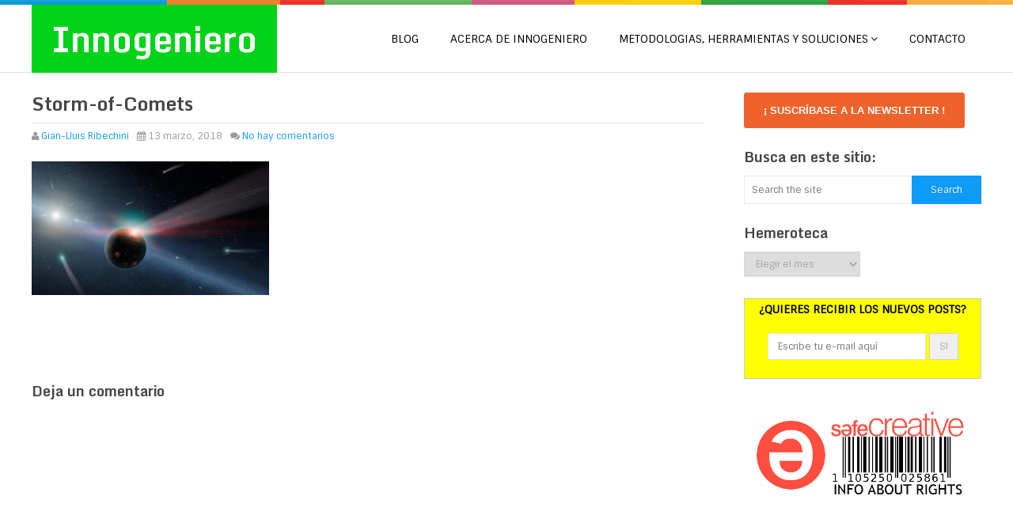

--- FILE ---
content_type: text/html; charset=UTF-8
request_url: http://innogeniero.com/storm-of-comets/
body_size: 11757
content:
<!DOCTYPE html>
<html class="no-js" lang="es">
<head>
	<meta charset="UTF-8">
	<!-- Always force latest IE rendering engine (even in intranet) & Chrome Frame -->
	<!--[if IE ]>
	<meta http-equiv="X-UA-Compatible" content="IE=edge,chrome=1">
	<![endif]-->
	<link rel="profile" href="http://gmpg.org/xfn/11" />
	<title>Storm-of-Comets | Innogeniero</title>
	<!--iOS/android/handheld specific -->
<link rel="apple-touch-icon" href="http://innogeniero.com/wp-content/themes/spike/apple-touch-icon.png" />
<meta name="viewport" content="width=device-width, initial-scale=1, maximum-scale=1">
<meta name="apple-mobile-web-app-capable" content="yes">
<meta name="apple-mobile-web-app-status-bar-style" content="black">
	<link rel="pingback" href="http://innogeniero.com/xmlrpc.php" />
	<link rel='dns-prefetch' href='//secure.gravatar.com' />
<link rel='dns-prefetch' href='//s.w.org' />
<link rel='dns-prefetch' href='//v0.wordpress.com' />
<link rel='dns-prefetch' href='//jetpack.wordpress.com' />
<link rel='dns-prefetch' href='//s0.wp.com' />
<link rel='dns-prefetch' href='//s1.wp.com' />
<link rel='dns-prefetch' href='//s2.wp.com' />
<link rel='dns-prefetch' href='//public-api.wordpress.com' />
<link rel='dns-prefetch' href='//0.gravatar.com' />
<link rel='dns-prefetch' href='//1.gravatar.com' />
<link rel='dns-prefetch' href='//2.gravatar.com' />
<link rel="alternate" type="application/rss+xml" title="Innogeniero &raquo; Feed" href="http://innogeniero.com/feed/" />
<link rel="alternate" type="application/rss+xml" title="Innogeniero &raquo; Feed de los comentarios" href="http://innogeniero.com/comments/feed/" />
<link rel="alternate" type="application/rss+xml" title="Innogeniero &raquo; Comentario Storm-of-Comets del feed" href="http://innogeniero.com/feed/?attachment_id=5427" />
		<script type="text/javascript">
			window._wpemojiSettings = {"baseUrl":"https:\/\/s.w.org\/images\/core\/emoji\/13.0.1\/72x72\/","ext":".png","svgUrl":"https:\/\/s.w.org\/images\/core\/emoji\/13.0.1\/svg\/","svgExt":".svg","source":{"concatemoji":"http:\/\/innogeniero.com\/wp-includes\/js\/wp-emoji-release.min.js?ver=5.6.16"}};
			!function(e,a,t){var n,r,o,i=a.createElement("canvas"),p=i.getContext&&i.getContext("2d");function s(e,t){var a=String.fromCharCode;p.clearRect(0,0,i.width,i.height),p.fillText(a.apply(this,e),0,0);e=i.toDataURL();return p.clearRect(0,0,i.width,i.height),p.fillText(a.apply(this,t),0,0),e===i.toDataURL()}function c(e){var t=a.createElement("script");t.src=e,t.defer=t.type="text/javascript",a.getElementsByTagName("head")[0].appendChild(t)}for(o=Array("flag","emoji"),t.supports={everything:!0,everythingExceptFlag:!0},r=0;r<o.length;r++)t.supports[o[r]]=function(e){if(!p||!p.fillText)return!1;switch(p.textBaseline="top",p.font="600 32px Arial",e){case"flag":return s([127987,65039,8205,9895,65039],[127987,65039,8203,9895,65039])?!1:!s([55356,56826,55356,56819],[55356,56826,8203,55356,56819])&&!s([55356,57332,56128,56423,56128,56418,56128,56421,56128,56430,56128,56423,56128,56447],[55356,57332,8203,56128,56423,8203,56128,56418,8203,56128,56421,8203,56128,56430,8203,56128,56423,8203,56128,56447]);case"emoji":return!s([55357,56424,8205,55356,57212],[55357,56424,8203,55356,57212])}return!1}(o[r]),t.supports.everything=t.supports.everything&&t.supports[o[r]],"flag"!==o[r]&&(t.supports.everythingExceptFlag=t.supports.everythingExceptFlag&&t.supports[o[r]]);t.supports.everythingExceptFlag=t.supports.everythingExceptFlag&&!t.supports.flag,t.DOMReady=!1,t.readyCallback=function(){t.DOMReady=!0},t.supports.everything||(n=function(){t.readyCallback()},a.addEventListener?(a.addEventListener("DOMContentLoaded",n,!1),e.addEventListener("load",n,!1)):(e.attachEvent("onload",n),a.attachEvent("onreadystatechange",function(){"complete"===a.readyState&&t.readyCallback()})),(n=t.source||{}).concatemoji?c(n.concatemoji):n.wpemoji&&n.twemoji&&(c(n.twemoji),c(n.wpemoji)))}(window,document,window._wpemojiSettings);
		</script>
		<style type="text/css">
img.wp-smiley,
img.emoji {
	display: inline !important;
	border: none !important;
	box-shadow: none !important;
	height: 1em !important;
	width: 1em !important;
	margin: 0 .07em !important;
	vertical-align: -0.1em !important;
	background: none !important;
	padding: 0 !important;
}
</style>
	<link rel='stylesheet' id='wp-block-library-css'  href='http://innogeniero.com/wp-includes/css/dist/block-library/style.min.css?ver=5.6.16' type='text/css' media='all' />
<style id='wp-block-library-inline-css' type='text/css'>
.has-text-align-justify{text-align:justify;}
</style>
<link rel='stylesheet' id='contact-form-7-css'  href='http://innogeniero.com/wp-content/plugins/contact-form-7/includes/css/styles.css?ver=5.3.2' type='text/css' media='all' />
<link rel='stylesheet' id='gdpr-css'  href='http://innogeniero.com/wp-content/plugins/gdpr/dist/css/public.css?ver=2.1.2' type='text/css' media='all' />
<link rel='stylesheet' id='old-fontawesome-css'  href='http://innogeniero.com/wp-content/themes/spike/css/font-awesome.min.css?ver=5.6.16' type='text/css' media='all' />
<link rel='stylesheet' id='stylesheet-css'  href='http://innogeniero.com/wp-content/themes/spike/style.css?ver=5.6.16' type='text/css' media='all' />
<style id='stylesheet-inline-css' type='text/css'>

		body {background-color:#ffffff; }
		body {background-image: url(http://innogeniero.com/wp-content/themes/spike/images/nobg.png);}
		.main-header { background-color: #FFFFFF; background-image: url(http://innogeniero.com/wp-content/themes/spike/images/nobg.png);}
		footer {background-color:#F5F5F5; background-image: url(http://innogeniero.com/wp-content/themes/spike/images/nobg.png);}
		#navigation ul .current-menu-item a, #navigation ul li:hover > a, #navigation ul .current-menu-item:before, #navigation ul li:hover:before, #navigation ul li:hover:after, .postauthor h5, .single_post a:not(.wp-block-button__link):not(.wp-block-file__button), .textwidget a, .pnavigation2 a, .sidebar.c-4-12 a:hover, .copyrights a:hover, footer .widget li a:hover, .sidebar.c-4-12 a:hover, .related-posts a:hover, .title a:hover, .post-info a:hover,.comm, #tabber .inside li a:hover, .readMore a:hover, a, a:hover { color:#0e9af7; }
			.reply a, .flex-control-paging li a.flex-active, .currenttext, .pagination a:hover, .single .pagination a:hover .currenttext, .sbutton, #searchsubmit, #commentform input#submit, .contactform #submit, .mts-subscribe input[type='submit'], #move-to-top:hover, #searchform .icon-search, .tagcloud a, a#pull, .secondary-navigation.mobile, .mobile #navigation, #load-posts > a, .pace .pace-progress, .widget_tabs2 .pagination a, .pagination .nav-previous a:hover, .pagination .nav-next a:hover, .flex-control-paging li a:hover, #featured-thumbnail .review-total-only { background-color:#0e9af7; color: #fff!important; }
		.flex-control-thumbs .flex-active { border-top:3px solid #0e9af7;}
		#navigation ul .current-menu-item a, #navigation > ul > li > a:hover { border-bottom: 1px solid #0e9af7; }
		.tagcloud a .tab_count, .flex-control-paging li a, #logo, #load-posts > a:hover, #searchform .sbutton:hover, .mts-subscribe input[type='submit']:hover { background-color:#00d318; }
		.pagination a {color:#00d318; }
		.pagination a, .pagination2 { border: 1px solid #00d318; }
		.currenttext, .pagination a:hover, .pagination2:hover, .widget_tabs2 .pagination a { border: 1px solid #0e9af7; }
		#navigation ul ul { border-top: 1px solid #0e9af7; }
		.slidertitle, .slidertext { background: rgba(14,154,247, 0.7) }
		#wpmm-megamenu { border-top: 1px solid #0e9af7;}
		#navigation > ul > li.menu-item-wpmm-megamenu > a:hover, #navigation > ul > li.wpmm-megamenu-showing > a { border: none; color: #0e9af7 !important; }
		
		
		
		
		
		.single_post_below { float: left; width: 100%; margin-top: 27px; }
		.single_post_below .related-posts li { margin: 0 2% 0 0; width: 23.5%; } .relatedthumb { float: left; width: 100% }
		.post-single-content, .single_post_below .rthumb, .relatedthumb img { width: 100% }
		.post-single-content { max-width: 850px; }
		.single_post_below .related-posts h3 { font-weight: 700 }
		
		
		.bypostauthor .commentmetadata {background: rgba(0, 0, 0, 0.02);border: 1px solid rgba(0, 0, 0, 0.06);}
		.bypostauthor .commentmetadata:after { font-size: 12px; content: "Author"; position: absolute; right: 0; top: 0; padding: 1px 10px; background: rgba(0, 0, 0, 0.2); color: #FFF; }
		
		
			
</style>
<link rel='stylesheet' id='responsive-css'  href='http://innogeniero.com/wp-content/themes/spike/css/responsive.css?ver=5.6.16' type='text/css' media='all' />
<link rel='stylesheet' id='jetpack_css-css'  href='http://innogeniero.com/wp-content/plugins/jetpack/css/jetpack.css?ver=9.2.4' type='text/css' media='all' />
<script type='text/javascript' src='http://innogeniero.com/wp-includes/js/jquery/jquery.min.js?ver=3.5.1' id='jquery-core-js'></script>
<script type='text/javascript' src='http://innogeniero.com/wp-includes/js/jquery/jquery-migrate.min.js?ver=3.3.2' id='jquery-migrate-js'></script>
<script type='text/javascript' id='gdpr-js-extra'>
/* <![CDATA[ */
var GDPR = {"ajaxurl":"http:\/\/innogeniero.com\/wp-admin\/admin-ajax.php","logouturl":"","i18n":{"aborting":"Abortando","logging_out":"Vas a ser desconectado.","continue":"Seguir","cancel":"Cancelar","ok":"Aceptar","close_account":"\u00bfQuieres cerrar tu cuenta?","close_account_warning":"Se cerrar\u00e1 tu cuenta y todos los datos se borrar\u00e1n de manera permanente y no  se podr\u00e1n recuperar \u00bfEst\u00e1s seguro?","are_you_sure":"\u00bfEst\u00e1s seguro?","policy_disagree":"Al no aceptar ya no tendr\u00e1s acceso a nuestro sitio y se te desconectar\u00e1."},"is_user_logged_in":"","refresh":"1"};
/* ]]> */
</script>
<script type='text/javascript' src='http://innogeniero.com/wp-content/plugins/gdpr/dist/js/public.js?ver=2.1.2' id='gdpr-js'></script>
<script type='text/javascript' src='http://innogeniero.com/wp-content/themes/spike/js/customscript.js?ver=5.6.16' id='customscript-js'></script>
<link rel="https://api.w.org/" href="http://innogeniero.com/wp-json/" /><link rel="alternate" type="application/json" href="http://innogeniero.com/wp-json/wp/v2/media/5427" /><link rel="EditURI" type="application/rsd+xml" title="RSD" href="http://innogeniero.com/xmlrpc.php?rsd" />
<link rel="wlwmanifest" type="application/wlwmanifest+xml" href="http://innogeniero.com/wp-includes/wlwmanifest.xml" /> 
<!--Theme by MyThemeShop.com-->
<link rel='shortlink' href='https://wp.me/a9KbLE-1px' />
<link rel="alternate" type="application/json+oembed" href="http://innogeniero.com/wp-json/oembed/1.0/embed?url=http%3A%2F%2Finnogeniero.com%2Fstorm-of-comets%2F" />
<link rel="alternate" type="text/xml+oembed" href="http://innogeniero.com/wp-json/oembed/1.0/embed?url=http%3A%2F%2Finnogeniero.com%2Fstorm-of-comets%2F&#038;format=xml" />
<style type='text/css'>img#wpstats{display:none}</style><link href="//fonts.googleapis.com/css?family=Sintony:normal|Monda:700&amp;subset=latin" rel="stylesheet" type="text/css">
<style type="text/css">
.menu li a { font-family: 'Sintony'; font-weight: normal; font-size: 14px; color: #000000; }
h1 { font-family: 'Monda'; font-weight: 700; font-size: 28px; color: #444444; }
h2 { font-family: 'Monda'; font-weight: 700; font-size: 24px; color: #444444; }
h3 { font-family: 'Monda'; font-weight: 700; font-size: 22px; color: #444444; }
h4 { font-family: 'Monda'; font-weight: 700; font-size: 20px; color: #444444; }
h5 { font-family: 'Monda'; font-weight: 700; font-size: 18px; color: #444444; }
h6 { font-family: 'Monda'; font-weight: 700; font-size: 16px; color: #000000; }
body { font-family: 'Sintony'; font-weight: normal; font-size: 14px; color: #000000; }
</style>
<script type="text/javascript">document.documentElement.className = document.documentElement.className.replace(/\bno-js\b/,'js');</script><style type="text/css">.broken_link, a.broken_link {
	text-decoration: line-through;
}</style>
<!-- Jetpack Open Graph Tags -->
<meta property="og:type" content="article" />
<meta property="og:title" content="Storm-of-Comets" />
<meta property="og:url" content="http://innogeniero.com/storm-of-comets/" />
<meta property="og:description" content="Visita la entrada para saber más." />
<meta property="article:published_time" content="2018-03-13T22:24:26+00:00" />
<meta property="article:modified_time" content="2018-03-13T22:24:26+00:00" />
<meta property="og:site_name" content="Innogeniero" />
<meta property="og:image" content="http://innogeniero.com/wp-content/uploads/2018/03/Storm-of-Comets.jpg" />
<meta property="og:locale" content="es_ES" />
<meta name="twitter:site" content="@innogeniero" />
<meta name="twitter:text:title" content="Storm-of-Comets" />
<meta name="twitter:image" content="http://innogeniero.com/wp-content/uploads/2018/03/Storm-of-Comets.jpg?w=640" />
<meta name="twitter:card" content="summary_large_image" />
<meta name="twitter:description" content="Visita la entrada para saber más." />

<!-- End Jetpack Open Graph Tags -->
</head>
<body id ="blog" class="attachment attachment-template-default single single-attachment postid-5427 attachmentid-5427 attachment-jpeg main" itemid="http://innogeniero.com/storm-of-comets/" itemscope itemtype="http://schema.org/WebPage">
	<div class="main-container-wrap">
		<header class="main-header">
							<div class="rainbow"></div>
						<div class="container">
				<div id="header">
											<div class="logo-wrap">
																								  <h2 id="logo" class="text-logo">
											<a href="http://innogeniero.com">Innogeniero</a>
										</h2><!-- END #logo -->
																					</div>
															<div class="secondary-navigation search-navigation">
						<nav id="navigation" class="clearfix">
															<ul id="menu-menu-superior" class="menu clearfix"><li id="menu-item-6" class="menu-item menu-item-type-custom menu-item-object-custom menu-item-home menu-item-6"><a href="http://innogeniero.com">Blog</a></li>
<li id="menu-item-5133" class="menu-item menu-item-type-post_type menu-item-object-page menu-item-5133"><a href="http://innogeniero.com/acerca-de/">Acerca de Innogeniero</a></li>
<li id="menu-item-5135" class="menu-item menu-item-type-post_type menu-item-object-page menu-item-has-children menu-item-5135"><a href="http://innogeniero.com/metodologias-herramientas-y-soluciones/">METODOLOGIAS, HERRAMIENTAS Y SOLUCIONES</a>
<ul class="sub-menu">
	<li id="menu-item-5132" class="menu-item menu-item-type-post_type menu-item-object-page menu-item-has-children menu-item-5132"><a href="http://innogeniero.com/metodologias-herramientas-y-soluciones/metodologias-y-herramientas/">Metodologias y Herramientas</a>
	<ul class="sub-menu">
		<li id="menu-item-5137" class="menu-item menu-item-type-post_type menu-item-object-page menu-item-5137"><a href="http://innogeniero.com/metodologias-herramientas-y-soluciones/metodologias-y-herramientas/matriz-9v/">Matriz 9V</a></li>
		<li id="menu-item-5136" class="menu-item menu-item-type-post_type menu-item-object-page menu-item-5136"><a href="http://innogeniero.com/metodologias-herramientas-y-soluciones/metodologias-y-herramientas/matriz-15v/">Matriz 15V</a></li>
		<li id="menu-item-5138" class="menu-item menu-item-type-post_type menu-item-object-page menu-item-5138"><a href="http://innogeniero.com/metodologias-herramientas-y-soluciones/metodologias-y-herramientas/el-a3-sir-a3-systematic-innovation-report/">A3-Systematic Innovation Report</a></li>
	</ul>
</li>
	<li id="menu-item-5143" class="menu-item menu-item-type-post_type menu-item-object-page menu-item-has-children menu-item-5143"><a href="http://innogeniero.com/metodologias-herramientas-y-soluciones/soluciones/">SOLUCIONES</a>
	<ul class="sub-menu">
		<li id="menu-item-5139" class="menu-item menu-item-type-post_type menu-item-object-page menu-item-5139"><a href="http://innogeniero.com/metodologias-herramientas-y-soluciones/soluciones/estrategia-y-gestion-de-soluciones/">Estrategia y Gestión de Soluciones</a></li>
		<li id="menu-item-5142" class="menu-item menu-item-type-post_type menu-item-object-page menu-item-5142"><a href="http://innogeniero.com/metodologias-herramientas-y-soluciones/soluciones/ingenieria-de-innovacion/">Ingenieria de Innovación</a></li>
		<li id="menu-item-5141" class="menu-item menu-item-type-post_type menu-item-object-page menu-item-5141"><a href="http://innogeniero.com/metodologias-herramientas-y-soluciones/soluciones/estrategia-empresarial-para-la-innovacion/">Estrategia Empresarial para la Innovación</a></li>
		<li id="menu-item-5140" class="menu-item menu-item-type-post_type menu-item-object-page menu-item-5140"><a href="http://innogeniero.com/metodologias-herramientas-y-soluciones/soluciones/gestion-humana-de-la-innovacion/">Gestión Humana de la Innovación</a></li>
	</ul>
</li>
</ul>
</li>
<li id="menu-item-5134" class="menu-item menu-item-type-post_type menu-item-object-page menu-item-5134"><a href="http://innogeniero.com/contacto/">CONTACTO</a></li>
</ul>														<a href="#" id="pull">Menu</a>
													</nav>
					</div>
				</div><!--#header-->
			</div><!--.container-->
		</header>
		<div class="main-container">
			<div id="page" class="single">
	<article class="article">
		<div id="content_box" >
							<div id="post-5427" class="g post post-5427 attachment type-attachment status-inherit hentry">
					<div class="single_post">
												<header>
							<h1 class="entry-title title single-title">Storm-of-Comets</h1>
															<div class="post-info">
																			<span class="theauthor"><i class="icon-user"></i> <a href="http://innogeniero.com/author/innogenieroadmin/" title="Entradas de Gian-Lluis Ribechini" rel="author">Gian-Lluis Ribechini</a></span>
																												<span class="thetime"><i class="icon-calendar"></i> 13 marzo, 2018</span><span class="published" style="display: none;">2018-03-13T22:24:26+01:00</span><span class="updated" style="display: none;">2018-03-13T22:24:26+01:00</span>
																																					<span class="thecomment"><i class="icon-comments"></i> <a href="http://innogeniero.com/storm-of-comets/#respond">No hay comentarios</a></span>
																	</div>
													</header><!--.headline_area-->
						<div class="post-single-content box mark-links entry-content">
																					<p class="attachment"><a href='http://innogeniero.com/wp-content/uploads/2018/03/Storm-of-Comets.jpg'><img width="300" height="169" src="http://innogeniero.com/wp-content/uploads/2018/03/Storm-of-Comets-300x169.jpg" class="attachment-medium size-medium" alt="" loading="lazy" srcset="http://innogeniero.com/wp-content/uploads/2018/03/Storm-of-Comets-300x169.jpg 300w, http://innogeniero.com/wp-content/uploads/2018/03/Storm-of-Comets.jpg 640w" sizes="(max-width: 300px) 100vw, 300px" /></a></p>
														 
																						<div class="tags"></div>
								
							  
															<div class="single_post_below">
								<!-- Start Related Posts -->
																<!-- .related-posts -->
								</div>
							 	
							<!-- You can start editing here. -->
<!-- If comments are open, but there are no comments. -->

	<div id="commentsAdd">
		<div id="respond" class="box m-t-6">
			
		<div id="respond" class="comment-respond">
							<h3 id="reply-title" class="comment-reply-title">Deja un comentario					<small><a rel="nofollow" id="cancel-comment-reply-link" href="/storm-of-comets/#respond" style="display:none;">Cancelar respuesta</a></small>
				</h3>
						<form id="commentform" class="comment-form">
				<iframe
					title="Formulario de comentarios"
					src="https://jetpack.wordpress.com/jetpack-comment/?blogid=143995350&#038;postid=5427&#038;comment_registration=0&#038;require_name_email=1&#038;stc_enabled=1&#038;stb_enabled=1&#038;show_avatars=1&#038;avatar_default=mystery&#038;greeting=Deja+un+comentario&#038;greeting_reply=Responder+a+%25s&#038;color_scheme=light&#038;lang=es_ES&#038;jetpack_version=9.2.4&#038;show_cookie_consent=10&#038;has_cookie_consent=0&#038;token_key=%3Bnormal%3B&#038;sig=39caae22d52576125830f5bb8976bb1a83a534f9#parent=http%3A%2F%2Finnogeniero.com%2Fstorm-of-comets%2F"
											name="jetpack_remote_comment"
						style="width:100%; height: 430px; border:0;"
										class="jetpack_remote_comment"
					id="jetpack_remote_comment"
					sandbox="allow-same-origin allow-top-navigation allow-scripts allow-forms allow-popups"
				>
									</iframe>
									<!--[if !IE]><!-->
					<script>
						document.addEventListener('DOMContentLoaded', function () {
							var commentForms = document.getElementsByClassName('jetpack_remote_comment');
							for (var i = 0; i < commentForms.length; i++) {
								commentForms[i].allowTransparency = false;
								commentForms[i].scrolling = 'no';
							}
						});
					</script>
					<!--<![endif]-->
							</form>
		</div>

		
		<input type="hidden" name="comment_parent" id="comment_parent" value="" />

		<p class="akismet_comment_form_privacy_notice">Este sitio usa Akismet para reducir el spam. <a href="https://akismet.com/privacy/" target="_blank" rel="nofollow noopener">Aprende cómo se procesan los datos de tus comentarios</a>.</p>		</div>
	</div>
						</div>		
										 	
				</div><!--.post-content box mark-links-->	
			</div><!--.g post-->
		</div>
	</article>
	<aside class="sidebar c-4-12">
	<div id="sidebars" class="g">
		<div class="sidebar">
			<ul class="sidebar_list">
				<div id="custom_html-7" class="widget_text widget widget_custom_html"><div class="textwidget custom-html-widget"><data data-token="43c8ecdf0126e1c5036bddcdbd0abcbd" class="mj-w-data" data-apikey="353s" data-w-id="a42" data-lang="es_ES" data-base="https://email-marketing.ionos.es" data-width="750" data-height="526" data-statics="statics"></data>

<div class="mj-w-button mj-w-btn" data-token="43c8ecdf0126e1c5036bddcdbd0abcbd" style="font-family: Ubuntu, Helvetica; color: white; padding: 0 25px; background-color: #f0622b; text-align: center; vertical-align: middle; display: inline-block; border-radius: 3px;">
    <div style="display: table; height: 45px;">
        <div style="display: table-cell; vertical-align: middle;">
            <div class="mj-w-button-content" style="font-family:Ubuntu, Helvetica; display: inline-block; text-align: center; font-size: 13px; vertical-align: middle;"><b>¡ SUSCRÍBASE A LA NEWSLETTER !</b></div>
        </div>
    </div>
</div>

<script type="text/javascript" src="https://email-marketing.ionos.es/statics/js/widget.modal.js"></script></div></div><div id="search-2" class="widget widget_search"><h3 class="widget-title">Busca en este sitio:</h3><form method="get" id="searchform" class="search-form" action="http://innogeniero.com" _lpchecked="1">
	<fieldset>
		<input type="text" name="s" id="s" value="" placeholder="Search the site" x-webkit-speech="x-webkit-speech" >
		<input id="search-image" class="sbutton" type="submit" value="Search">
	</fieldset>
</form></div><div id="archives-2" class="widget widget_archive"><h3 class="widget-title">Hemeroteca</h3>		<label class="screen-reader-text" for="archives-dropdown-2">Hemeroteca</label>
		<select id="archives-dropdown-2" name="archive-dropdown">
			
			<option value="">Elegir el mes</option>
				<option value='http://innogeniero.com/2024/03/'> marzo 2024 </option>
	<option value='http://innogeniero.com/2023/03/'> marzo 2023 </option>
	<option value='http://innogeniero.com/2020/09/'> septiembre 2020 </option>
	<option value='http://innogeniero.com/2020/01/'> enero 2020 </option>
	<option value='http://innogeniero.com/2019/06/'> junio 2019 </option>
	<option value='http://innogeniero.com/2019/02/'> febrero 2019 </option>
	<option value='http://innogeniero.com/2019/01/'> enero 2019 </option>
	<option value='http://innogeniero.com/2018/05/'> mayo 2018 </option>
	<option value='http://innogeniero.com/2018/04/'> abril 2018 </option>
	<option value='http://innogeniero.com/2018/03/'> marzo 2018 </option>
	<option value='http://innogeniero.com/2018/02/'> febrero 2018 </option>
	<option value='http://innogeniero.com/2017/12/'> diciembre 2017 </option>
	<option value='http://innogeniero.com/2017/09/'> septiembre 2017 </option>
	<option value='http://innogeniero.com/2017/06/'> junio 2017 </option>
	<option value='http://innogeniero.com/2017/05/'> mayo 2017 </option>
	<option value='http://innogeniero.com/2017/03/'> marzo 2017 </option>
	<option value='http://innogeniero.com/2017/02/'> febrero 2017 </option>
	<option value='http://innogeniero.com/2017/01/'> enero 2017 </option>
	<option value='http://innogeniero.com/2016/11/'> noviembre 2016 </option>
	<option value='http://innogeniero.com/2016/10/'> octubre 2016 </option>
	<option value='http://innogeniero.com/2016/09/'> septiembre 2016 </option>
	<option value='http://innogeniero.com/2016/05/'> mayo 2016 </option>
	<option value='http://innogeniero.com/2016/04/'> abril 2016 </option>
	<option value='http://innogeniero.com/2016/03/'> marzo 2016 </option>
	<option value='http://innogeniero.com/2016/02/'> febrero 2016 </option>
	<option value='http://innogeniero.com/2016/01/'> enero 2016 </option>
	<option value='http://innogeniero.com/2015/10/'> octubre 2015 </option>
	<option value='http://innogeniero.com/2015/09/'> septiembre 2015 </option>
	<option value='http://innogeniero.com/2015/07/'> julio 2015 </option>
	<option value='http://innogeniero.com/2015/06/'> junio 2015 </option>
	<option value='http://innogeniero.com/2015/05/'> mayo 2015 </option>
	<option value='http://innogeniero.com/2015/04/'> abril 2015 </option>
	<option value='http://innogeniero.com/2015/03/'> marzo 2015 </option>
	<option value='http://innogeniero.com/2015/02/'> febrero 2015 </option>
	<option value='http://innogeniero.com/2015/01/'> enero 2015 </option>
	<option value='http://innogeniero.com/2014/11/'> noviembre 2014 </option>
	<option value='http://innogeniero.com/2014/10/'> octubre 2014 </option>
	<option value='http://innogeniero.com/2014/09/'> septiembre 2014 </option>
	<option value='http://innogeniero.com/2014/05/'> mayo 2014 </option>
	<option value='http://innogeniero.com/2014/03/'> marzo 2014 </option>
	<option value='http://innogeniero.com/2014/02/'> febrero 2014 </option>
	<option value='http://innogeniero.com/2014/01/'> enero 2014 </option>
	<option value='http://innogeniero.com/2013/12/'> diciembre 2013 </option>
	<option value='http://innogeniero.com/2013/11/'> noviembre 2013 </option>
	<option value='http://innogeniero.com/2013/10/'> octubre 2013 </option>
	<option value='http://innogeniero.com/2013/09/'> septiembre 2013 </option>
	<option value='http://innogeniero.com/2013/08/'> agosto 2013 </option>
	<option value='http://innogeniero.com/2013/07/'> julio 2013 </option>
	<option value='http://innogeniero.com/2013/06/'> junio 2013 </option>
	<option value='http://innogeniero.com/2013/05/'> mayo 2013 </option>
	<option value='http://innogeniero.com/2013/04/'> abril 2013 </option>
	<option value='http://innogeniero.com/2013/03/'> marzo 2013 </option>
	<option value='http://innogeniero.com/2013/02/'> febrero 2013 </option>
	<option value='http://innogeniero.com/2013/01/'> enero 2013 </option>
	<option value='http://innogeniero.com/2012/12/'> diciembre 2012 </option>
	<option value='http://innogeniero.com/2012/11/'> noviembre 2012 </option>
	<option value='http://innogeniero.com/2012/10/'> octubre 2012 </option>
	<option value='http://innogeniero.com/2012/09/'> septiembre 2012 </option>
	<option value='http://innogeniero.com/2012/08/'> agosto 2012 </option>
	<option value='http://innogeniero.com/2012/07/'> julio 2012 </option>
	<option value='http://innogeniero.com/2012/06/'> junio 2012 </option>
	<option value='http://innogeniero.com/2012/05/'> mayo 2012 </option>
	<option value='http://innogeniero.com/2012/04/'> abril 2012 </option>
	<option value='http://innogeniero.com/2012/03/'> marzo 2012 </option>
	<option value='http://innogeniero.com/2012/02/'> febrero 2012 </option>
	<option value='http://innogeniero.com/2012/01/'> enero 2012 </option>
	<option value='http://innogeniero.com/2011/12/'> diciembre 2011 </option>
	<option value='http://innogeniero.com/2011/11/'> noviembre 2011 </option>
	<option value='http://innogeniero.com/2011/10/'> octubre 2011 </option>
	<option value='http://innogeniero.com/2011/09/'> septiembre 2011 </option>
	<option value='http://innogeniero.com/2011/07/'> julio 2011 </option>
	<option value='http://innogeniero.com/2011/06/'> junio 2011 </option>
	<option value='http://innogeniero.com/2011/05/'> mayo 2011 </option>
	<option value='http://innogeniero.com/2011/04/'> abril 2011 </option>
	<option value='http://innogeniero.com/2011/03/'> marzo 2011 </option>
	<option value='http://innogeniero.com/2011/02/'> febrero 2011 </option>
	<option value='http://innogeniero.com/2011/01/'> enero 2011 </option>
	<option value='http://innogeniero.com/2010/12/'> diciembre 2010 </option>
	<option value='http://innogeniero.com/2010/11/'> noviembre 2010 </option>
	<option value='http://innogeniero.com/2010/10/'> octubre 2010 </option>
	<option value='http://innogeniero.com/2010/09/'> septiembre 2010 </option>
	<option value='http://innogeniero.com/2008/11/'> noviembre 2008 </option>
	<option value='http://innogeniero.com/2008/10/'> octubre 2008 </option>
	<option value='http://innogeniero.com/2008/09/'> septiembre 2008 </option>
	<option value='http://innogeniero.com/2008/05/'> mayo 2008 </option>
	<option value='http://innogeniero.com/2008/02/'> febrero 2008 </option>
	<option value='http://innogeniero.com/2008/01/'> enero 2008 </option>
	<option value='http://innogeniero.com/2007/12/'> diciembre 2007 </option>
	<option value='http://innogeniero.com/2007/11/'> noviembre 2007 </option>

		</select>

<script type="text/javascript">
/* <![CDATA[ */
(function() {
	var dropdown = document.getElementById( "archives-dropdown-2" );
	function onSelectChange() {
		if ( dropdown.options[ dropdown.selectedIndex ].value !== '' ) {
			document.location.href = this.options[ this.selectedIndex ].value;
		}
	}
	dropdown.onchange = onSelectChange;
})();
/* ]]> */
</script>
			</div><div id="custom_html-8" class="widget_text widget widget_custom_html"><div class="textwidget custom-html-widget"><form style="border:1px solid #ccc;padding:3px;text-align:center;background-color:yellow" action="https://feedburner.google.com/fb/a/mailverify" method="post" target="popupwindow" onsubmit="window.open('https://feedburner.google.com/fb/a/mailverify?uri=innogeniero', 'popupwindow', 'scrollbars=yes,width=550,height=520');return true">
<p> 
<strong>¿QUIERES RECIBIR LOS NUEVOS POSTS? </strong></p>

<p>
<input autofocus="autofocus" type="e-mail" name="email" placeholder="Escribe tu e-mail aquí" style="width:200px;solid"/> 
<input type="hidden" value="innogeniero" name="uri"/> 
<input type="hidden" name="loc" value="es_ES"/>
<input type="submit" value="SI" style=cursor:pointer; /> 
</p>
</form></div></div><div id="custom_html-3" class="widget_text widget widget_custom_html"><div class="textwidget custom-html-widget"><a href="https://www.safecreative.org/userfeed/1105250025861" target="946f4983-dd96-399b-84e5-b78ee2f6b817" rel="noopener"><img src="https://resources.safecreative.org/userfeed/1105250025861/label/barcode-300" style="border:0;" alt="Safe Creative #1105250025861"/></a></div></div><div id="text-6" class="widget widget_text">			<div class="textwidget"></div>
		</div>			</ul>
		</div>
	</div><!--sidebars-->
</aside>	</div><!--#page-->
</div><!--.main-container-->
<footer>
			<div class="rainbow"></div>
				<div class="footerTop">
			<div class="container">
				<div class="footer-widgets col3">
					<div class="f-widget f-widget-1">
						<div id="custom_html-4" class="widget_text widget widget_custom_html"><div class="textwidget custom-html-widget"><strong>
<a href="http://innogeniero.com/aviso-legal-y-politica-de-privacidad">Aviso Legal y Política de Privacidad</a> 
</strong></div></div>					</div>
					<div class="f-widget f-widget-2">
						<div id="custom_html-5" class="widget_text widget widget_custom_html"><div class="textwidget custom-html-widget"><strong>
<a href="http://innogeniero.com/politica-de-cookies/">Política de cookies</a>
</strong></div></div>					</div>
					<div class="f-widget f-widget-3 last">
						<div id="text-2" class="widget widget_text">			<div class="textwidget"><p><strong>© 2007-2021</strong></p>
<p>by Gian-Lluís Ribechini &#8211; Innogeniero</p>
</div>
		</div>					</div>
									</div><!--.footer-widgets-->
			</div><!--.container-->
		</div>
		<div class="copyrights">
		<!--start copyrights-->
<div class="row" id="copyright-note">
<span><a href="http://innogeniero.com/" title="">Innogeniero</a> Copyright &copy; 2025.</span>
<div class="top">Copyright © 2007 - 2023 by Gian-Lluís Ribechini - Innogeniero <a href="#top" class="toplink">Back to Top</a></div>
</div>
<!--end copyrights-->
	</div> 
</footer><!--footer-->
</div><!--.main-container-wrap-->
<div class="secondary-navigation mobile">
	<nav id="navigation" class="clearfix">
					<ul id="menu-menu-superior-1" class="menu clearfix"><li class="menu-item menu-item-type-custom menu-item-object-custom menu-item-home menu-item-6"><a href="http://innogeniero.com">Blog</a></li>
<li class="menu-item menu-item-type-post_type menu-item-object-page menu-item-5133"><a href="http://innogeniero.com/acerca-de/">Acerca de Innogeniero</a></li>
<li class="menu-item menu-item-type-post_type menu-item-object-page menu-item-has-children menu-item-5135"><a href="http://innogeniero.com/metodologias-herramientas-y-soluciones/">METODOLOGIAS, HERRAMIENTAS Y SOLUCIONES</a>
<ul class="sub-menu">
	<li class="menu-item menu-item-type-post_type menu-item-object-page menu-item-has-children menu-item-5132"><a href="http://innogeniero.com/metodologias-herramientas-y-soluciones/metodologias-y-herramientas/">Metodologias y Herramientas</a>
	<ul class="sub-menu">
		<li class="menu-item menu-item-type-post_type menu-item-object-page menu-item-5137"><a href="http://innogeniero.com/metodologias-herramientas-y-soluciones/metodologias-y-herramientas/matriz-9v/">Matriz 9V</a></li>
		<li class="menu-item menu-item-type-post_type menu-item-object-page menu-item-5136"><a href="http://innogeniero.com/metodologias-herramientas-y-soluciones/metodologias-y-herramientas/matriz-15v/">Matriz 15V</a></li>
		<li class="menu-item menu-item-type-post_type menu-item-object-page menu-item-5138"><a href="http://innogeniero.com/metodologias-herramientas-y-soluciones/metodologias-y-herramientas/el-a3-sir-a3-systematic-innovation-report/">A3-Systematic Innovation Report</a></li>
	</ul>
</li>
	<li class="menu-item menu-item-type-post_type menu-item-object-page menu-item-has-children menu-item-5143"><a href="http://innogeniero.com/metodologias-herramientas-y-soluciones/soluciones/">SOLUCIONES</a>
	<ul class="sub-menu">
		<li class="menu-item menu-item-type-post_type menu-item-object-page menu-item-5139"><a href="http://innogeniero.com/metodologias-herramientas-y-soluciones/soluciones/estrategia-y-gestion-de-soluciones/">Estrategia y Gestión de Soluciones</a></li>
		<li class="menu-item menu-item-type-post_type menu-item-object-page menu-item-5142"><a href="http://innogeniero.com/metodologias-herramientas-y-soluciones/soluciones/ingenieria-de-innovacion/">Ingenieria de Innovación</a></li>
		<li class="menu-item menu-item-type-post_type menu-item-object-page menu-item-5141"><a href="http://innogeniero.com/metodologias-herramientas-y-soluciones/soluciones/estrategia-empresarial-para-la-innovacion/">Estrategia Empresarial para la Innovación</a></li>
		<li class="menu-item menu-item-type-post_type menu-item-object-page menu-item-5140"><a href="http://innogeniero.com/metodologias-herramientas-y-soluciones/soluciones/gestion-humana-de-la-innovacion/">Gestión Humana de la Innovación</a></li>
	</ul>
</li>
</ul>
</li>
<li class="menu-item menu-item-type-post_type menu-item-object-page menu-item-5134"><a href="http://innogeniero.com/contacto/">CONTACTO</a></li>
</ul>			</nav>
</div>
<!--start footer code-->
<!-- Global site tag (gtag.js) - Google Analytics -->
<script async src="https://www.googletagmanager.com/gtag/js?id=UA-112028635-1"></script>
<script>
  window.dataLayer = window.dataLayer || [];
  function gtag(){dataLayer.push(arguments);}
  gtag('js', new Date());
  gtag('config', 'UA-112028635-1');
</script>

<!-- Start of StatCounter Code for WordPress.org (I pay for
the hosting) -->
<script type="text/javascript">
var sc_project=11655909; 
var sc_invisible=0; 
var sc_security="cde22d14"; 
var scJsHost = (("https:" == document.location.protocol) ?
"https://secure." : "http://www.");
document.write("<sc"+"ript type='text/javascript' src='" +
scJsHost+
"statcounter.com/counter/counter.js'></"+"script>");
</script>
<noscript><div class="statcounter"><a title="Web Analytics"
href="http://statcounter.com/" target="_blank"><img
class="statcounter"
src="//c.statcounter.com/11655909/0/cde22d14/0/" alt="Web
Analytics"></a></div></noscript>
<!-- End of StatCounter Code for WordPress.org (I pay for
the hosting) --><!--end footer code-->
<div class="gdpr gdpr-overlay"></div>
<div class="gdpr gdpr-general-confirmation">
	<div class="gdpr-wrapper">
		<header>
			<div class="gdpr-box-title">
				<h3></h3>
				<span class="gdpr-close"></span>
			</div>
		</header>
		<div class="gdpr-content">
			<p></p>
		</div>
		<footer>
			<button class="gdpr-ok" data-callback="closeNotification">Aceptar</button>
		</footer>
	</div>
</div>
<script type='text/javascript' id='contact-form-7-js-extra'>
/* <![CDATA[ */
var wpcf7 = {"apiSettings":{"root":"http:\/\/innogeniero.com\/wp-json\/contact-form-7\/v1","namespace":"contact-form-7\/v1"},"cached":"1"};
/* ]]> */
</script>
<script type='text/javascript' src='http://innogeniero.com/wp-content/plugins/contact-form-7/includes/js/scripts.js?ver=5.3.2' id='contact-form-7-js'></script>
<script type='text/javascript' src='http://innogeniero.com/wp-includes/js/comment-reply.min.js?ver=5.6.16' id='comment-reply-js'></script>
<script type='text/javascript' src='http://innogeniero.com/wp-includes/js/wp-embed.min.js?ver=5.6.16' id='wp-embed-js'></script>
<script async="async" type='text/javascript' src='http://innogeniero.com/wp-content/plugins/akismet/_inc/form.js?ver=4.1.7' id='akismet-form-js'></script>

		<!--[if IE]>
		<script type="text/javascript">
			if ( 0 === window.location.hash.indexOf( '#comment-' ) ) {
				// window.location.reload() doesn't respect the Hash in IE
				window.location.hash = window.location.hash;
			}
		</script>
		<![endif]-->
		<script type="text/javascript">
			(function () {
				var comm_par_el = document.getElementById( 'comment_parent' ),
					comm_par = ( comm_par_el && comm_par_el.value ) ? comm_par_el.value : '',
					frame = document.getElementById( 'jetpack_remote_comment' ),
					tellFrameNewParent;

				tellFrameNewParent = function () {
					if ( comm_par ) {
						frame.src = "https://jetpack.wordpress.com/jetpack-comment/?blogid=143995350&postid=5427&comment_registration=0&require_name_email=1&stc_enabled=1&stb_enabled=1&show_avatars=1&avatar_default=mystery&greeting=Deja+un+comentario&greeting_reply=Responder+a+%25s&color_scheme=light&lang=es_ES&jetpack_version=9.2.4&show_cookie_consent=10&has_cookie_consent=0&token_key=%3Bnormal%3B&sig=39caae22d52576125830f5bb8976bb1a83a534f9#parent=http%3A%2F%2Finnogeniero.com%2Fstorm-of-comets%2F" + '&replytocom=' + parseInt( comm_par, 10 ).toString();
					} else {
						frame.src = "https://jetpack.wordpress.com/jetpack-comment/?blogid=143995350&postid=5427&comment_registration=0&require_name_email=1&stc_enabled=1&stb_enabled=1&show_avatars=1&avatar_default=mystery&greeting=Deja+un+comentario&greeting_reply=Responder+a+%25s&color_scheme=light&lang=es_ES&jetpack_version=9.2.4&show_cookie_consent=10&has_cookie_consent=0&token_key=%3Bnormal%3B&sig=39caae22d52576125830f5bb8976bb1a83a534f9#parent=http%3A%2F%2Finnogeniero.com%2Fstorm-of-comets%2F";
					}
				};

				
				if ( 'undefined' !== typeof addComment ) {
					addComment._Jetpack_moveForm = addComment.moveForm;

					addComment.moveForm = function ( commId, parentId, respondId, postId ) {
						var returnValue = addComment._Jetpack_moveForm( commId, parentId, respondId, postId ),
							cancelClick, cancel;

						if ( false === returnValue ) {
							cancel = document.getElementById( 'cancel-comment-reply-link' );
							cancelClick = cancel.onclick;
							cancel.onclick = function () {
								var cancelReturn = cancelClick.call( this );
								if ( false !== cancelReturn ) {
									return cancelReturn;
								}

								if ( ! comm_par ) {
									return cancelReturn;
								}

								comm_par = 0;

								tellFrameNewParent();

								return cancelReturn;
							};
						}

						if ( comm_par == parentId ) {
							return returnValue;
						}

						comm_par = parentId;

						tellFrameNewParent();

						return returnValue;
					};
				}

				
				// Do the post message bit after the dom has loaded.
				document.addEventListener( 'DOMContentLoaded', function () {
					var iframe_url = "https:\/\/jetpack.wordpress.com";
					if ( window.postMessage ) {
						if ( document.addEventListener ) {
							window.addEventListener( 'message', function ( event ) {
								var origin = event.origin.replace( /^http:\/\//i, 'https://' );
								if ( iframe_url.replace( /^http:\/\//i, 'https://' ) !== origin ) {
									return;
								}
								jQuery( frame ).height( event.data );
							});
						} else if ( document.attachEvent ) {
							window.attachEvent( 'message', function ( event ) {
								var origin = event.origin.replace( /^http:\/\//i, 'https://' );
								if ( iframe_url.replace( /^http:\/\//i, 'https://' ) !== origin ) {
									return;
								}
								jQuery( frame ).height( event.data );
							});
						}
					}
				})

			})();
		</script>

		<script type='text/javascript' src='https://stats.wp.com/e-202547.js' async='async' defer='defer'></script>
<script type='text/javascript'>
	_stq = window._stq || [];
	_stq.push([ 'view', {v:'ext',j:'1:9.2.4',blog:'143995350',post:'5427',tz:'1',srv:'innogeniero.com'} ]);
	_stq.push([ 'clickTrackerInit', '143995350', '5427' ]);
</script>
</body>
</html>

--- FILE ---
content_type: text/css
request_url: http://innogeniero.com/wp-content/themes/spike/style.css?ver=5.6.16
body_size: 46017
content:
/*
Theme Name: Spike
Theme URI: http://mythemeshop.com/themes/spike
Author: MyThemeShop
Author URI: http://mythemeshop.com/
Description: Spike is a bright and colorful WordPress blog theme. Spike is packed with 9 different layouts, sleek post slider unlimited sidebars, our exclusive translation panel and tons of features, plus our best optimizations.
Version: 2.2.5
Text Domain: mythemeshop
Domain Path: /lang
MTS Product Type: Free
*/

html, body, div, span, applet, object, iframe, h1, h2, h3, h4, h5, h6, p, blockquote, pre, a, abbr, acronym, address, big, cite, code, del, dfn, em, img, ins, kbd, q, s, samp, small, strike, strong, sub, sup, tt, var, b, u, i, center, dl, dt, dd, ol, ul, li, fieldset, form, label, legend, table, caption, tbody, tfoot, thead, tr, th, td, article, aside, canvas, details, embed, figure, figcaption, footer, header, hgroup, menu, nav, output, ruby, section, summary, time, mark, audio, video {
    margin: 0;
    padding: 0;
    border: 0;
    font-size: 100%;
    font: inherit;
    vertical-align: baseline;
}
html {
    overflow-x: hidden;
    -webkit-font-smoothing: antialiased;
}
article, aside, details, figcaption, figure, footer, header, hgroup, menu, nav, section { display: block }
ol, ul { list-style: none }
blockquote, q { quotes: none }
table {
    border-collapse: collapse;
    border-spacing: 0;
}
button, input, select, textarea { margin: 0 }
:focus { outline: 0 }
img, video, object {
    max-width: 100%;
    height: auto!important;
}
iframe { max-width: 100% }
blockquote {
    font-style: italic;
    font-weight: normal;
    font-size: 15px;
    padding: 0 10px 20px 27px;
    position: relative;
    margin-top: 25px;
}
blockquote:after {
    font-family: FontAwesome;
    position: absolute;
    content: "\f10d";
    font-size: 20px;
    width: 50px;
    top: 0;
    left: 0;
}
blockquote p { margin-bottom: 10px }
strong, b { font-weight: bold }
em, i, cite { font-style: italic }
small { font-size: 100% }
figure { margin: 10px 0 }
code, pre {
    font-weight: normal;
    font-style: normal;
}
code {
    padding: 0 8px;
    line-height: 1.5;
}
pre code { padding: 0 }
mark {
    padding: 1px 6px;
    margin: 0 2px;
    color: black;
    background: #FFF7A8;
}
address {
    margin: 10px 0;
    font-style: italic;
}
.wp-caption {
    border: 1px solid #f0f0f0;
    max-width: 96%;
    padding: 5px 3px 10px;
    text-align: center;
}
.sticky {

}
.gallery-caption {

}
#gallery-1 img { border: 0!important }
.bypostauthor {

}
.wp-caption-text { margin-bottom: 0 }
dl {

}
dt {
    float: left;
    clear: left;
    width: 100px;
    text-align: right;
    font-weight: bold;
}
dd {
    margin: 0 0 0 110px;
    padding: 0 0 0.5em 0;
    overflow: hidden;
}
/* =WordPress Core
-------------------------------------------------------------- */
/*-[ Framework ]--------------------*/
#page .wp-caption img {
    border: 0 none;
    height: auto;
    margin: 0;
    max-width: 100%;
    padding: 0;
    width: auto;
}
.alignnone { margin: 0 20px 20px 0 }
.alignright {
    float: right;
    margin: 0 0 20px 10px;
}
.alignleft {
    float: left;
    clear: left;
    margin: 0 10px 20px 0;
}
a img.alignright {
    float: right;
    margin: 5px 0 20px 20px;
}
a img.alignnone { margin: 5px 20px 20px 0 }
a img.alignleft {
    float: left;
    margin: 5px 20px 20px 0;
}
a img.aligncenter {
    display: block;
    margin-left: auto;
    margin-right: auto;
}
.wp-caption {
    background: #fff;
    border: 1px solid #f0f0f0;
    max-width: 96%; /* Image does not overflow the content area */
    padding: 5px 3px 10px;
    text-align: center;
}
.wp-caption.alignnone {
    margin: 0;
    margin-bottom: 15px;
    max-width: 100%;
}
.wp-caption.alignleft { margin: 5px 20px 20px 0 }
.wp-caption.alignright { margin: 5px 0 20px 20px }
.wp-caption img {
    border: 0 none;
    height: auto;
    margin: 0;
    max-width: 98.5%;
    padding: 0;
    width: auto;
}
.wp-caption p.wp-caption-text {
    line-height: 17px;
    margin: 0;
    padding: 0 4px 0;
}
/* Text meant only for screen readers. */
.screen-reader-text {
    clip: rect(1px, 1px, 1px, 1px);
    position: absolute !important;
    height: 1px;
    width: 1px;
    overflow: hidden;
}
.screen-reader-text:focus {
    background-color: #f1f1f1;
    border-radius: 3px;
    box-shadow: 0 0 2px 2px rgba(0, 0, 0, 0.6);
    clip: auto !important;
    color: #21759b;
    display: block;
    font-size: 14px;
    font-size: 0.875rem;
    font-weight: bold;
    height: auto;
    left: 5px;
    line-height: normal;
    padding: 15px 23px 14px;
    text-decoration: none;
    top: 5px;
    width: auto;
    z-index: 100000; /* Above WP toolbar. */
}
/*-[ Framework ]--------------------*/
body {
    font: 14px/23px Noto Sans, sans-serif;
    color: #555;
    background-color: #EBEBEB;
}
::-moz-selection {
    background: #222;
    color: white;
    text-shadow: none;
}
::selection {
    background: #222;
    color: white;
    text-shadow: none;
}
#page, .container {
    position: relative;
    margin-right: auto;
    margin-left: auto;
}
.post-single-content h1, .post-single-content h2, .post-single-content h3, .post-single-content h4, .post-single-content h5, .post-single-content h6 {

}
.post-single-content h2 { font-size: 24px }
h1, h2, h3, h4, h5, h6 {
    font-weight: bold;
    margin-bottom: 12px;
    color: #444;
}
h1 {
    font-size: 28px;
    line-height: 1.4;
}
h2 { line-height: 1.4 }
h3 {
    font-size: 22px;
    line-height: 1.4;
}
h4 {
    font-size: 20px;
    line-height: 1.4;
}
h5 {
    font-size: 18px;
    line-height: 1.4;
}
h6 {
    font-size: 16px;
    line-height: 1.4;
}
.sub-title { font-size: 12px }
p { margin-bottom: 20px }
a {
    text-decoration: none;
    color: #EE210B;
    -webkit-transition: all 0.2s linear;
    -webkit-transition: all 0.2s linear 0.2s linear;
    transition: all 0.2s linear 0.2s linear;
}
a:hover { color: #EE210B }
a:link, a:visited, a:active { text-decoration: none }
#gallery-1 .gallery-caption {
    margin-left: 0;
    display: block;
    clear: both;
}
.gallery-icon {
    float: none;
    display: inline-block;
}
/*-[ Main container ]---------------*/
.headerad-wrap {
    width: 100%;
    text-align: center;
    margin-top: 25px;
    float: left;
}
.headerad {
    display: inline-block;
    max-width: 96%;
}
.main-container {
    width: 1250px;
    margin: 0 auto;
    background: #fff;
    clear: both;
    display: block;
    padding: 0;
}
#page, .container {
    max-width: 1250px;
    min-width: 240px;
}
#page {
    padding-top: 25px;
    min-height: 100px;
    float: none;
    clear: both;
    padding: 25px 2% 0 2%;
    display: inline-block;
    width: 100%;    box-sizing: border-box;
}
/*-[ Header ]-----------------------*/
body > header {
    float: left;
    width: 100%;
    position: relative;
}
.rainbow {
    height: 6px;
    background: url(images/rainbow.png) repeat-x;
}
.main-header {
    background: #fff;
    border-bottom: 1px solid rgba(0, 0, 0, 0.12);
    position: relative;
    float: left;
    width: 100%;
    z-index: 99;
}
.main-header .container { background: #fff }
#header {
    position: relative;
    width: 100%;
    float: left;
    margin: 0;
    padding: 0;
}
#header h1, #header h2 {
    font-size: 44px;
    float: left;
    display: inline-block;
    line-height: 1;
    position: relative;
    margin: 0;
}
#logo a {
    color: #fff;
    float: left;
    line-height: 1;
    padding: 21px 25px;
}
#logo.image-logo { background: transparent }
#logo.image-logo a { padding: 21px 0 }
#logo img { float: left }
.logo-wrap {
    margin: 0 0 0 2%;
    overflow: hidden;
    float: left;
    margin-bottom: -1px;
}
.site-description {
    float: left;
    margin-top: 0;
    max-width: 350px;
    clear: left;
}
#header .header-search { float: right }
#header #searchform {
    max-width: 100%;
    float: right;
    width: auto;
    min-width: 206px;
}
#header #s {
    margin: 0 !important;
    padding: 7px 15px 7px 9px;
    width: 75%;
    height: 32px;
}
#header .sbutton {
    line-height: 32px;
    height: 32px;
}
nav #searchform fieldset {
    border: 0 none;
    clear: both;
    display: block;
    float: left;
    min-width: 240px;
    width: 100%;
}
.sticky-menu {
    position: fixed;
    width: 100%;
    left: 0;
    top: 0;
    z-index: 100;
    border-top: 0;
    background: rgba(255, 255, 255, 0.95);
}
/*-[ Navigation ]-----------------*/
.secondary-navigation .children li .sf-sub-indicator { display: none }
.secondary-navigation {
    display: block;
    float: right;
    max-width: 100%;
    margin-right: 2%;
    position: relative;
}
.secondary-navigation a {
    font-size: 14px;
    color: #999;
    text-align: left;
    text-decoration: none;
    margin: 0 20px 0;
    box-sizing: border-box;
}
.secondary-navigation a .sub {
    font-size: 11px;
    font-weight: normal;
    font-family: arial;
    color: #9B9B9B;
}
.sf-js-enabled li a.sf-with-ul {
    padding: 0 20px 0 20px;
    border-top: 1px solid #ddd !important;
}
.sf-js-enabled li  ul.sf-with-ul { padding-right: 20px }
#navigation .sf-sub-indicator {
    display: none;
    width: 11px;
    overflow: hidden;
    position: absolute;
    right: 7px;
    top: -3px;
}
#navigation ul ul .sf-sub-indicator { top: 8px }
#navigation {
    margin: 26px auto 15px;
    font-size: 13px;
    float: left;
    width: 100%;
}
#navigation select { display: none }
#navigation ul { margin: 0 auto }
#navigation .menu { float: left }
#navigation ul li {
    float: left;
    position: relative;
    line-height: 1.6;
    margin-top: 6px;
}
#navigation ul .header-search { float: right }
#navigation > ul > .search_li {
    border-right: none;
    margin-left: 40px;
    margin-top: 0;
}
.search_li {
    float: right;
    margin-left: 20px;
}
#navigation ul li a, #navigation ul li a:link, #navigation ul li a:visited {
    overflow: hidden;
    display: block;
    text-transform: uppercase;
}
#navigation ul li:first-child a { margin-left: 0 }
#navigation > ul > .current a {
    background: transparent;
    color: #5a5a5a !important;
}
#navigation ul li li {
    background: #fff;
    border-right: 1px solid #EEE;
    border-left: 1px solid #EEE;
    width: 100%;
    box-sizing: border-box;
}
#navigation ul ul {
    position: absolute;
    width: 192px;
    padding: 20px 0 0 0;
    padding-top: 0;
    z-index: 400;
    font-size: 12px;
    margin-top: 0px;
    color: #798189;
    border-bottom: 1px solid #EEE;
    border-top: 1px solid #F33E0F;
    opacity: 0;
    left: -999em;
}
.sf-with-ul:hover {
    border-bottom: none !important;
    border-top: 1px solid #666;
}
#navigation ul ul li {
    padding: 0;
    margin: 0;
}
#navigation ul ul a, #navigation ul ul a:link, #navigation ul ul a:visited {
    padding: 6px 15px;
    position: relative;
    width: 100%;
    border-left: 0;
    background: transparent;
    border-bottom: 0;
    border-top: none;
    border-right: 0;
    margin: 0;
}
#navigation ul ul li:hover { background: #f5f5f5 }
#navigation ul ul li:last-child a { border-bottom: none }
#navigation ul li:hover ul {
    left: 0;
    top: 30px;
    opacity: 1;
    box-sizing: border-box;
}
#navigation ul ul ul { top: -1px }
#navigation li:hover ul ul, #navigation li:hover ul ul ul, #navigation li:hover ul ul ul ul {
    left: -999em;
    opacity: 0;
}
#navigation li:hover ul, #navigation li li:hover ul, #navigation li li li:hover ul, #navigation li li li li:hover ul {
    opacity: 1;
    left: 190px;
    top: -1px;
}
#navigation ul .sfHover li a, #navigation ul .sfHover li a:hover { border-bottom: none }
#navigation .menu [class^="icon-"], #navigation .menu [class*=" icon-"] { font-size: 16px }
#navigation .menu [class^="icon-"]:before, #navigation .menu [class*=" icon-"]:before {
    position: absolute;
    top: -2px;
    left: 20px;
}
#navigation .menu ul [class^="icon-"]:before, #navigation .menu ul [class*=" icon-"]:before {
    top: 5px;
    left: 15px;
}
#navigation .menu [class^="icon-"] > a, #navigation .menu [class*=" icon-"] > a { padding-left: 20px!important }
#navigation > .menu > [class^="icon-"] > a, #navigation > .menu > [class*=" icon-"] > a { margin-left: 20px; }
#navigation .menu ul [class^="icon-"] > a, #navigation .menu ul [class*=" icon-"] > a { padding-left: 35px!important }
#navigation .menu ul [class^="icon-"] > a, #navigation .menu ul [class*=" icon-"] > a { padding-right: 20px }
.clearfix:before, .clearfix:after {
    content: " ";
    display: table;
}
.clearfix:after { clear: both }
.clearfix { *zoom: 1 }
a#pull { display: none }
.secondary-navigation.mobile {
    display: none;
    visibility: hidden;
}
#navigation ul .menu-item-has-children > a { padding-right: 12px }
#navigation > ul > .menu-item-has-children > a:hover {
    border-bottom: 0;
    padding-bottom: 10px;
}
.menu-item-has-children:after {
    content: "\f107";
    font-family: "FontAwesome";
    position: absolute;
    right: 20px;
    font-size: 14px;
    top: 0;
    font-weight: normal;
}
#navigation ul li .menu-item-has-children:after {
    top: 6px;
    font-weight: bold;
    right: 9px;
}
#navigation .wpmm-megamenu-showing {
    background: none !important;
}
/*-[ Content ]--------------------*/
.article {
    width: 70.8%;
    float: left;
    margin-bottom: 0;
}
#content_box {
    float: left;
    width: 100%;
}
.post {
    float: left;
    width: 100%;
}
.single_post {
    width: 100%;
}
.single_post .post-info span, .single_post .post-info a { font-size: 12px }
.single_page {
    background-color: white;
    padding-top: 0;
}
.post-content {
    padding-top: 15px;
    margin-top: 15px;
    padding-bottom: 15px;
    margin-bottom: 15px;
    overflow: hidden;
    clear: both;
}
.post-single-content {
    float: left;
    width: 80%;
    max-width: 680px;
}
.readMore {
    float: right;
    color: #7B7A79;
}
.readMore a { color: #EE210B }
.frontPost .readMore a {
    color: #000;
    font-size: 12px;
}
.ss-full-width {
    background: white;
    overflow: hidden;
    padding-top: 0;
}
.ss-full-width #content_box {
    padding-right: 0;
    padding-left: 0;
}
.post.excerpt {
    clear: both;
    margin-bottom: 30px;
    overflow: hidden;
    padding-bottom: 15px;
    background-color: #fff;
    width: auto;
}
.wp-post-image { float: left }
.bigfeatured-thumbnail {
    float: left;
    max-width: 100%;
}
#bigfeatured-thumbnail {
    float: left;
    max-width: 477px;
}
.featured-thumbnail {
    float: left;
    max-width: 100%;
}
#featured-thumbnail {
    float: left;
    margin-right: 2.4%;
    width: 35.1%;
    margin-top: 7px;
    position: relative;
}
.featured-thumbnail img {
    margin-bottom: 0;
    width: 100%;
}
#featured-thumbnail .review-total-only {
    position: absolute;
    left: 0;
    top: 0;
    padding: 5px;
    background: #000;
}
#featured-thumbnail > div.review-total-only > div {
    margin: 0;
}
.title {
    margin-bottom: 5px;
    line-height: 21px;
}
.single-title {
    border-bottom: 1px solid rgba(0, 0, 0, 0.12);
    font-size: 24px;
    font-weight: 400;
    line-height: 28px;
    padding: 0 0 10px 0;
    width: 100%;
}
.title a { color: #444 }
.page h1.title { padding-top: 0 }
.post-info {
    display: block;
    color: #999;
    font-size: 12px;
    overflow: hidden;
}
.latestPost .post-info {
    border-bottom: 1px solid rgba(0, 0, 0, 0.12);
    border-top: 1px solid rgba(0, 0, 0, 0.12);
    padding: 4px 0;
}
.post-info a { color: #999 }
.post-info span { margin-right: 7px }
.related-posts .post-info {
    clear: none;
    float: none;
}
.thecategory { margin-left: 5px }
/**********latest-posts***********/
article header {
    margin-bottom: 11px;
    width: 100%;
}
.single article header {
    float: left;
    margin-bottom: 20px;
}
.latestPost {
    width: 100%;
    float: left;
    margin-bottom: 48px;
}
.latestPost.excerpt:nth-of-type(3n-8) { clear: left }
.latestPost.latestBigSmallPost.excerpt:nth-of-type(3n-8) { clear: none }
.more-page .latestPost.latestBigSmallPost:nth-child(3n-9), .home .latestPost.latestBigSmallPost:nth-child(3n-9) { clear: left; }
.latestPost .title {
    display: block;
    line-height: 1.4;
    font-size: 24px;
}
.latestBigPost { width: 66% }
.front-view-content { overflow: hidden }
.pereadore { font-style: italic }
.home_meta_comment_social {
    border-top: 1px solid rgba(0, 0, 0, 0.12);
    width: 100%;
    display: block;
    clear: both;
    padding-top: 10px;
    margin-top: 15px;
    height: 25px;
}
.home_meta_comment_social .thecomment {
    width: auto;
    float: left;
    clear: none;
    display: inline-block;
    color: #999999;
    font-size: 12px;
    margin-right: 4%;
}
.home_meta_comment_social .thecomment a { color: #999 }
.single_post header {
    width: 100%;
    margin-bottom: 8px;
}
.article img.left, .article img.alignleft, .wp-caption.alignleft {
    margin: 0.3em 1.571em 0.5em 0;
    display: block;
    float: left;
}
.article img.right, .article img.alignright, .wp-caption.alignright {
    margin: 0.3em 0 0.5em 1.571em;
    display: block;
    float: right;
}
.article img.center, .article img.aligncenter, .wp-caption.aligncenter {
    margin: 0.3em auto 0.5em auto;
    display: block;
}
.article img.aligncenter, .article img.alignnone {
    margin-top: 1em;
    margin-bottom: 1em;
    display: block;
    clear: both;
}
.article ul {
    margin: 1.5em 0 1.571em 1.9em;
    list-style-type: square;
}
.article ol {
    margin: 1.5em 0 1.571em 1.9em;
    list-style-type: decimal;
}
.article ul ul, .article ol ol, .article ul ol, .article ol ul {
    margin-top: 0;
    margin-bottom: 0;
}
.article .iconlist { margin-left: 0 }
.article .iconlist li { list-style-type: none }
/*-[ Tweets Widget ]---------------------------*/
.tweets li { margin-bottom: 15px!important }
/*-[ Facebook like box Widget ]---------------------------*/
.tweets li { margin-bottom: 15px!important }
#mobile-menu-wrapper #navigation ul ul li {
    background: none;
    width: 100%;
}
.fb_iframe_widget,.fb_iframe_widget span {
    max-width: 100%;
    width: 100%!important;
}
.mts_googleplus { overflow: hidden; }
/*-[ Custom Nav Widget ]---------------------------*/
.widget_nav_menu [class^="icon-"], .widget_nav_menu [class*=" icon-"] { display: list-item }
.widget_nav_menu [class^="icon-"] > a, .widget_nav_menu [class*=" icon-"] > a { padding-left: 5px }
.widget_nav_menu .sub-menu { margin-top: 8px }
/*-[ Text Widget ]---------------------------*/
.textwidget { line-height: 23px }
/*-[ Form Input ]------------------*/
input, textarea, select {
    padding: 8px 12px;
    font-size: 12px;
    color: #A5A5A5;
    border: 1px solid rgba(0, 0, 0, 0.12);
    font-family: inherit;
    box-sizing: border-box;
}
textarea {
    overflow: auto;
    resize: vertical;
}
select {
    padding: 6px 10px;
    border-color: #D8D8D8;
}
input:focus, textarea:focus {

}
/*-[ Tables ]--------------------*/
table {
    width: 100%;
    text-align: left;
    margin-bottom: 25px;
    border: 2px solid #F1F4F6;
}
thead {
    background: #F7F8F9;
    font-size: 14px;
    color: #585F65;
}
table th, table td {
    padding: 7px 15px;
    text-align: left;
}
thead th { padding: 14px }
tbody th {
    font-weight: normal;
    border-bottom: 1px solid #F5F7F9;
}
/*-[ Gutenberg Editor ]--------------------*/
/*Table*/
table.wp-block-table {
    border: 0;
    overflow-x: auto;
    display: block;
    margin-bottom: 1.5em;
}
table.wp-block-table th, table.wp-block-table td { border: 2px solid #d8d8d8 }
.wp-block-table tbody {
    width: 100%;
    min-width: 240px;
}
/*Cover Image*/
.wp-block-cover-image.aligncenter {
    display: -webkit-box!important;
    display: flex!important;
    margin: 0 0 1.5em;
}
.wp-block-cover-image.alignleft { margin-right: 20px }
.wp-block-cover-image.alignright { margin-left: 20px }
.wp-block-columns { clear: both }
.wp-block-image img { height: auto }
/*PullQuotes*/
body .wp-block-pullquote {
    width: 100%;
    margin: 0;
    padding: 3em 25px;
    box-sizing: border-box;
}
body .wp-block-pullquote.alignleft {
    margin-right: 0;
    text-align: left;
    max-width: 100%;
}
body .wp-block-pullquote.alignright {
    margin-left: 0;
    max-width: 100%;
    text-align: right;
}
body .wp-block-pullquote > p { font-size: 20px }
/*Gallery*/
.wp-block-gallery .blocks-gallery-image figcaption, .wp-block-gallery .blocks-gallery-item figcaption { box-sizing: border-box }
.wp-block-gallery.aligncenter {
    display: -webkit-box;
    display: flex;
    margin: 0 -8px 1.5em;
}
.wp-block-gallery.alignleft { margin: 0 20px 1.5em -8px }
.wp-block-gallery.alignright { margin: 0 -8px 1.5em 20px }
.wp-block-image.is-resized {
    width: -webkit-fit-content;
    width: -moz-fit-content;
    width: fit-content;
}
.wp-block-image.is-resized img { max-width: 100% }
.ss-full-width .wp-block-image.is-resized {
    width: -webkit-min-content;
    width: -moz-min-content;
    width: min-content;
    display: -ms-inline-grid;
    -ms-grid-columns: min-content;
}
.ss-full-width .wp-block-image.is-resized img { max-width: none }
/*Button*/
.wp-block-button { margin-bottom: 1.5em!important }
.wp-block-button.alignleft { margin: 0 15px 0 0 }
.wp-block-button.alignright { margin: 0 0 0 15px }
.wp-block-button.aligncenter { margin: 0 }
/*Comments*/
.wp-block-latest-comments.aligncenter { text-align: center }
.wp-block-latest-comments.aligncenter .wp-block-latest-comments__comment-excerpt, .wp-block-latest-comments.aligncenter .wp-block-latest-comments__comment-meta { margin-left: 0!important }
.wp-block-latest-comments.aligncenter .wp-block-latest-comments .avatar, .wp-block-latest-comments.aligncenter .wp-block-latest-comments__comment-avatar {
    float: none;
    margin-right: 0;
    display: inline-block;
}
body .wp-block-latest-comments__comment-excerpt p, body .has-avatars .wp-block-latest-comments__comment .wp-block-latest-comments__comment-excerpt, body .has-avatars .wp-block-latest-comments__comment .wp-block-latest-comments__comment-meta, body .wp-block-latest-comments__comment-date { font-size: 14px }
.wp-block-latest-comments__comment-date {
    color: inherit;
    padding-top: 10px;
}
/*Archive*/
.wp-block-archives.alignleft { margin-right: 20px }
.wp-block-archives.alignright { margin-left: 2.5em }
/*LatestPosts*/
.wp-block-latest-posts { clear: both }
.wp-block-image figcaption { clear: both }
/*Archive && Categories*/
.wp-block-archives, .wp-block-categories { margin: 1.5em 0 1.571em 2.5em }
.wp-block-categories.alignleft, .wp-block-archives.alignleft { margin-right: 2em }
.wp-block-categories li, .wp-block-archives li { margin-bottom: 5px }
/*-[ Line ]---------------------*/
hr {
    border: none;
    border-bottom: 1px solid rgba(0,0,0,0.1);
    width: 300px;
    margin: 35px auto;
    clear: both;
    position: relative;
}
/*-[ Search Form ]------------------*/
#searchform {
    padding: 0;
    float: left;
    clear: both;
    width: 100%;
    position: relative;
}
.article #searchform { max-width: 300px ; margin-bottom: 20px;}
#searchform fieldset { float: left }
.sbutton, #searchsubmit {
    padding: 0;
    float: right;
    border: 0;
    width: 29.2%;
    height: 36px;
    line-height: 36px;
    cursor: pointer;
    text-align: center;
    color: white;
    -webkit-transition: all 0.25s linear;
    transition: all 0.25s linear;
    z-index: 10;
    border: 0;
    vertical-align: top;
    text-shadow: 0px 1px 1px rgba(0, 0, 0, 0.1);
    position: absolute;
    top: 0;
    right: 0;
}
#searchform .sbutton:hover { background: #FFCA00 }
#searchform .icon-search {
    font-size: 20px;
    top: 0px;
    color: #FFF;
    background: #ED1C2F;
    position: absolute;
    right: 0px;
    padding: 9px 8px 9px 10px;
    height: 21px;
    width: 23px;
}
#s {
    width: 73%;
    background-color: #fff;
    float: left;
    padding: 9px 15px 9px 9px;
    border: 1px solid rgba(0, 0, 0, 0.08);
    border-right: none;
    height: 36px;
}
#searchform fieldset { width: 100% }
.breadcrumb { margin-bottom: 20px }
.breadcrumb > div { display: inline-block }
.no-results h2 { font-size: 16px }
/*-[ Read More ]-------------------*/
.read-more {
    margin: 0 0 0 10px;
    line-height: 1.4em;
    background: none;
    padding: 0;
    font-size: 16px;
}
/*-[ Top Ad in Post ]-------------------------------------*/
.topad {
    margin-bottom: 10px;
    clear: both;
}
/*-[ Bottom Ad in post ]-----------*/
.bottomad {
    float: left;
    clear: both;
    margin-top: 10px;
}
/*-[ Sidebar ]---------------------*/
#sidebars p { line-height: 20px }
.sidebar.c-4-12 {
    float: right;
    width: 25%;
    line-height: 20px;
    max-width: 300px;
    padding-left: 2%;
}
.sidebar.c-4-12 a { color: #696868 }
#sidebars .wp-post-image, footer .wp-post-image {
    margin-bottom: 0;
    margin-top: 5px;
    margin-right: 10px;
    margin-left: 0;
}
#sidebars .bigthumbs img, footer .bigthumbs img {
    margin: 0 0 5px;
    width: 100%;
}
.widget {
    margin-bottom: 27px;
    float: left;
    clear: both;
    width: 100%;
}
.sidebar .widget h3 { color: #444 }
.widget .title {
    font-weight: 400;
    color: #545E68;
    font-size: 12px;
}
.widget li {
    list-style-type: square;
    margin-left: 17px;
    margin-bottom: 7px;
}
.widget h3 {
    font-size: 18px;
    font-weight: 400;
    line-height: 18px;
    margin: 0px 0 15px 0;
}
.sidebar.c-4-12 .advanced-recent-posts li:last-child, .sidebar.c-4-12 .popular-posts li:last-child, .sidebar.c-4-12 .category-posts li:last-child, .sidebar.c-4-12 .related-posts-widget li:last-child, .sidebar.c-4-12 .author-posts-widget li:last-child { margin-bottom: 0 }
.advanced-recent-posts li, .popular-posts li, .category-posts li, .related-posts-widget li, .author-posts-widget li {
    list-style: none!important;
    margin: 0;
    overflow: hidden;
    -webkit-transition: all 0.25s linear;
    transition: all 0.25s linear;
    color: #999;
    padding-left: 0;
    background: none;
    margin-bottom: 10px;
    line-height: 20px;
}
.advanced-recent-posts p, .popular-posts p, .category-posts p, .related-posts-widget p, .author-posts-widget p {
    margin: 0;
    font-size: 13px;
}
.widget .meta, #comments-tab-content p {
    font-size: 13px;
    color: #999;
    margin-bottom: 0;
    overflow: hidden;
}
/*-[ Social Buttons ]--------------------------*/
.share-item.facebookbtn, .share-item.linkedinbtn, .share-item.stumblebtn { width: 92px }
.shareit {
    padding: 12px 0 7px;
    overflow: hidden;
    clear: both;
    border: none;
}
.share-item {
    display: block;
    margin: 0;
    float: left;
    height: 25px;
}
.share-item.shareit.top {
    float: left;
    margin-bottom: 10px!important;
    margin-top: 0;
    width: 100%;
}
.share-item.facebookbtn {
    margin-top: -1px;
    width: 100px;
    height: 28px;
}
.share-item.gplusbtn { width: 85px }
.share-item.pinbtn { margin-top: 2px }
.share-item.stumblebtn {
    margin-top: 1px;
    height: 24px;
}
/*-[ Social Profile Widget ]--------------------------*/
.sidebar .social-profile-icons {
    overflow: hidden;
    padding-bottom: 4px;
}
.social-profile-icons ul li {
    background: none;
    border: none;
    float: left;
    list-style-type: none;
    margin: 0 5px 10px;
    padding: 0;
    text-indent: -999em;
}
.social-profile-icons ul li a {
    display: block;
    width: 32px;
    height: 32px;
    -webkit-transition: all 0.25s linear;
    transition: all 0.25s linear;
}
.social-profile-icons ul li a:hover { opacity: 0.7 }
.social-dribbble a { background: url(images/social-dribbble.png) no-repeat }
.social-email a { background: url(images/social-mail.png) no-repeat }
.social-facebook a { background: url(images/social-facebook.png) no-repeat }
.social-gplus a { background: url(images/social-googleplus.png) no-repeat }
.social-linkedin a { background: url(images/social-linkedin.png) no-repeat }
.social-pinterest a { background: url(images/social-pinterest.png) no-repeat }
.social-rss a { background: url(images/social-rss.png) no-repeat }
.social-stumbleupon a { background: url(images/social-stumbleupon.png) no-repeat }
.social-twitter a { background: url(images/social-twitter.png) no-repeat }
.social-youtube a { background: url(images/social-youtube.png) no-repeat }
.social-flickr a { background: url(images/social-flickr.png) no-repeat }
.social-lastfm a { background: url(images/social-lastfm.png) no-repeat }
.social-tumblr a { background: url(images/social-tumblr.png) no-repeat }
.social-vimeo a { background: url(images/social-vimeo.png) no-repeat }
.social-instagram a { background: url(images/social-instagram.png) no-repeat }
.social-behance a { background: url(images/social-behance.png) no-repeat }
.social-foursquare a { background: url(images/social-foursquare.png) no-repeat }
.social-reddit a { background: url(images/social-reddit.png) no-repeat }
/*-[ Footer ]-------------------*/
body > footer .advanced-recent-posts li, body > footer .popular-posts li, body > footer .category-posts li {
    border-top: 1px solid #ccc;
    padding-top: 8px;
}
body > footer .widget li:first-child {
    border-top: none;
    padding-top: 0;
}
.footer-widgets .widget .advanced-recent-posts li {
    margin-bottom: 0 !important;
    padding-top: 12px;
}
.footer-widgets .widget .advanced-recent-posts li:first-child { padding-top: 0 !important }
.footer-widgets h3 { margin: 0 }
.footer-widgets a { color: #555 }
body > footer {
    background: #f5f5f5;
    overflow: hidden;
    width: 100%;
}
body > footer .footeText {
    width: 960px;
    margin: 22px auto;
    text-align: center;
    color: #fff;
    font-size: 14px;
    font-weight: bold;
}
body > footer .footeText a {
    color: #fff;
    border-bottom: 2px solid #ee3f02;
}
body > footer .widget { padding: 1px 0 0 0 }
body > footer .sidebar .widget .title {
    font-size: 135%;
    color: #D4D8DB;
}
footer .widget { margin-bottom: 20px }
footer {
    background: #f5f5f5;
    position: relative;
    overflow: hidden;
    clear: both;
}
footer .container { padding: 0 }
footer p { color: #8D8D8D }
.footer-widgets {
    overflow: hidden;
    padding: 30px 2% 10px;
    width: 96%;
    margin: 0;
}
.footer-widgets h3 {
    padding-bottom: 10px;
    margin-bottom: 10px;
    padding-top: 0;
}
.f-widget {
    width: 28%;
    float: left;
    position: relative;
    margin-bottom: 0;
    margin-top: 10px;
    margin-right: 8%;
}
.col4 .f-widget {
    width: 23.5%;
    margin-right: 2%;
}
.copyrights {
    border-top: 1px solid rgba(0, 0, 0, 0.06);
    float: left;
    width: 100%;
    clear: both;
    font-size: 12px;
    padding-bottom: 10px;
    padding-top: 12px;
    color: #BBB;
}
.copyrights a { color: #535353 }
#copyright-note {
    width: 1200px;
    margin: 0 auto;
    clear: both;
    max-width: 96%;
}
.postsby { margin-bottom: 25px }
/*-[ Back To Top ]---------------------------*/
.top {
    float: right;
    position: relative;
}
.toplink .icon-chevron-sign-up {
    font-size: 24px;
    position: absolute;
    right: 0;
    top: 0px;
}
/*-[ Related Posts ]---------------------------*/
.single_post_right {
    float: right;
    width: 16.5%;
}
.related-posts {
    clear: both;
    float: left;
    width: 100%;
}
.postauthor p {
    padding-top: 0px;
    margin-top: 8px;
    margin-bottom: 0;
}
.related-posts ul {
    margin-left: 0;
    padding: 0;
    margin: 0;
    overflow: hidden;
    margin-top: 0;
}
.related-posts h5 {
    line-height: 20px;
    padding-left: 80px;
    color: #919191;
    text-transform: uppercase;
}
.related-posts h3 {
    font-size: 18px;
    margin: 0;
}
.relatedthumb img {
    margin-top: 5px;
    margin-bottom: 0;
}
.relatepostli .post-info a, .relatepostli .post-info .theauthor { font-weight: normal }
.relatedthumb .theauthor { color: #999999 }
.related-posts li {
    width: 100%;
    float: left;
    list-style: none;
    line-height: 1.4;
    margin-bottom: 18px;
}
.related-posts li a { color: #868686 }
.rthumb {
    float: left;
    margin-bottom: 8px;
}
.single_post_right .rthumb { float: left; width: 100%;}
.related-posts .last {
    margin-right: 0;
    padding-bottom: 0;
}
/*-[ Post Tags ]---------------------------------*/
.tags {
    margin: 20px 0 0 0;
    width: 100%;
    float: left;
}
.tags a { margin-left: 5px }
/*-[ Author Box ]--------------------------------*/
.postauthor {
    margin: 20px 0 0px 0;
    padding: 0;
    float: left;
    clear: both;
    width: 100%;
}
.postauthor h4 {
    font-weight: bold;
    font-size: 18px;
}
.postauthor h5 {
    font-weight: bold;
    font-size: 16px;
    padding: 0;
    margin: 0;
    line-height: 24px;
    text-transform: capitalize;
}
.postauthor img {
    float: left;
    margin: 4px 20px 0 0;
}
#respond h4, .total-comments, .postauthor h4, .postauthor-top { margin-bottom: 12px }
.postauthor-top { margin-bottom: 10px }
.clear { clear: both }
.left { float: left }
.right { float: right }
.last { margin-right: 0!important }
/*-[ Tag widget ]------------------------------*/
.tagcloud a {
    font-size: 12px!important;
    margin-bottom: 10px;
    float: left;
    margin-right: 10px;
    color: #FFFFFF!important;
    display: inline-block;
    -webkit-transition: all 0.25s linear;
    transition: all 0.25s linear;
}
.tagcloud a:hover {
    background: #FFCA00;
    color: #fff;
}
.tagcloud a .tab_count, .tagcloud a .tab_name {
    padding-top: 3px;
    padding-bottom: 2px;
    padding-left: 8px;
    padding-right: 9px;
    float: left;
    text-shadow: 0px 1px 1px rgba(0, 0, 0, 0.1);
}
.tagcloud a .tab_count {
    color: #fff;
    box-shadow: 0px 0px 4px rgba(50, 50, 50, 0.43);
    font-size: 14px;
}
/*-[ Subscribe Widget ]------------------------*/
.mts-subscribe input[type="text"] {
    -webkit-transition: all 0.25s linear;
    transition: all 0.25s linear;
    width: 73%;
    float: left;
    padding: 9px 0;
    text-indent: 10px;
    border-right: 0;
}
.mts-subscribe {
    overflow: hidden;
    position: relative;
}
.mts-subscribe form { position: relative; }
.mts-subscribe input[type="submit"] {
    background: #ED1C2F;
    cursor: pointer;
    color: white!important;
    padding: 0;
    border: 0;
    float: left;
    height: 36px;
    line-height: 36px;
    text-align: center;
    width: 29.2%;
    -webkit-transition: all 0.25s linear;
    transition: all 0.25s linear;
    text-shadow: 0px 1px 1px rgba(0, 0, 0, 0.1);
    position: absolute;
    right: 0;
    top: 0;
}
.mts-subscribe input[type="submit"]:hover { background: #FFCA00 }
.ad-125 ul {
    float: left;
    width: 100%;
    margin: 0;
    list-style: none;
    max-width: 100%;
}
.ad-125 li {
    float: left;
    border: none;
    list-style: none!important;
    padding-left: 0;
    background: none;
    margin-bottom: 15px;
    margin-left: 0;
    max-width: 48%;
}
.ad-125 li:nth-last-child(2), .ad-125 li:last-child { margin-bottom: 0 }
.ad-125 li:nth-child(2n+2) { float: right!important }
/*-[ Calender Widget ]-------------------------*/
#wp-calendar { margin-bottom: 0 }
#wp-calendar td {
    text-align: center;
    padding: 7px 0;
    border-top: 1px solid #F1F4F6;
    border-right: 1px solid #F1F4F6;
}
#wp-calendar caption {
    font-size: 16px;
    padding-bottom: 10px;
    font-weight: bold;
}
#wp-calendar #prev {
    text-align: left;
    padding-left: 12px;
}
#wp-calendar thead th {
    padding: 10px 0;
    text-align: center;
}
/*-[Comments]--------------*/
.nocomments {
    margin-top: 20px;
    clear: both;
    float: left;
    width: 100%;
}
.total-comments {
    color: #444;
    font-size: 18px;
    font-weight: bold;
}
.cnumber { color: #2DB2EB }
#comments {
    padding: 0;
    margin-top: 27px;
    float: left;
    clear: both;
    width: 100%;
}
#respond h4 {
    padding-top: 5px;
    padding-bottom: 7px;
    font-size: 19px;
}
#commentsAdd {
    width: 100%;
    float: left;
    clear: both;
    margin-bottom: 20px;
    margin-top: 35px;
}
#comments .avatar {
    border: 1px solid rgba(0, 0, 0, 0.12);
    float: left;
    margin-right: 20px;
    padding: 4px;
}
.commentlist .comment-author {
    float: left;
    margin-right: 17px;
    max-width: 78px;
}
.comment time { padding-left: 10px }
ul.children .commentImageLeft {
    width: 60px;
    height: 90px;
    border-left: 1px solid #c1bbb6;
    border-bottom: 1px solid #c1bbb6;
    position: absolute;
    top: -50px;
    left: -70px;
}
input.text-input, #commentform input { padding: 11px }
input#author, input#email, input#url {
    width: 300px;
    border: 1px solid rgba(0, 0, 0, 0.12);
    background: #fff;
    max-width: 85%;
    margin-right: 10px;
}
input#author, input#email, input#url, #comment {
    -webkit-transition: all 0.25s ease-in-out;
    transition: all 0.25s ease-in-out;
}
.mtscontact_consent { clear: both; margin-top: 8px; }
#commentform .comment-form-cookies-consent label, .contactform .mtscontact_consent label {
    padding: 0;
    cursor: pointer;
    display: inline-block;
    line-height: 18px;
    vertical-align: top;
}
.contactform .mtscontact_consent label {
    width: auto;
    margin-top: 0;
}
#commentform .comment-form-cookies-consent input, .contactform .mtscontact_consent input {
    width: 18px;
    height: 18px;
    margin-right: 8px;
    display: inline-block;
    -webkit-appearance: checkbox;
}
.contactform .mtscontact_consent input { margin-right: 4px }
#cancel-comment-reply-link {
    float: right;
    line-height: 24px;
    margin-top: 0;
}
#cancel-comment-reply-link {
    color: #EE210B;
    cursor: pointer;
    margin-bottom: -20px;
    text-decoration: underline;
    z-index: 100;
    position: relative;
}
#commentform input#submit, .contactform #submit {
    line-height: 1;
    background-color: #ED1C2F;
    padding: 14px 20px;
    color: #fff;
    text-decoration: none;
    cursor: pointer;
    display: inline-block;
    border: none;
    -webkit-transition: all 0.2s linear;
    transition: all 0.2s linear;
}
#commentform input#submit:hover, .contactform #submit:hover {
    background: #444;
    color: #fff;
}
.contactform #submit { float: left }
.contactform label { display: block }
.contactform {
    overflow: hidden;
    margin-bottom: 35px;
}
.error { color: red }
.thanks p { color: green }
ol.commentlist {
    margin-left: 0;
    margin-top: 13px;
}
.commentlist li {
    list-style: none;
    margin: 0 0 30px 0;
    padding-left: 0;
    float: left;
    width: 100%;
    position: relative;
}
.commentlist p { margin-bottom: 5px }
.ago {
    color: #999;
    font-size: 11px;
}
.fn {
    line-height: 1.375em;
    font-weight: bold;
    text-transform: uppercase;
}
.fn a {
    color: #444;
    font-weight: bold;
}
.comment-meta { font-size: 12px }
.comment-meta a { color: #EE210B }
.commentmetadata {
    border: 1px solid rgba(0, 0, 0, 0.12);
    overflow: hidden;
    padding: 14px;
}
.commentmetadata li {
    border: 0;
    padding: 0;
    margin-top: 0;
    margin-bottom: 5px;
    list-style: square;
}
.commentmetadata ol li { list-style: decimal }
.reply {
    margin-top: 10px;
    padding-bottom: 0px;
    overflow: hidden;
    width: auto;
    float: right;
}
.reply a {
    float: left;
    padding: 6px 12px;
    color: #FFFFFF;
    font-size: 12px;
    line-height: 1;
    border-radius: 3px;
    -webkit-transition: all 0.25s linear;
    transition: all 0.25s linear;
}
.reply a:hover { background: #444 }
#commentsAdd #respond h4 { margin-bottom: 19px }
.comment #respond #respond { margin-top: 20px }
.commentlist .children {
    margin-left: 10%;
    margin-bottom: 0;
    margin-top: 0;
    float: left;
    width: 90%;
}
.commentlist .children li { padding-bottom: 0 }
.avatar { float: left }
#respond h3 {
    font-size: 18px;
    margin: 0;
    padding: 0;
}
.comment-awaiting-moderation {
    font-style: italic;
    font-weight: bold;
}
.commentmetadata ul, .commentmetadata ol { margin-top: 5px }
/*-[ Comment Form ]----------------------------*/
#commentform textarea {
    width: 100%;
    border: 1px solid rgba(0, 0, 0, 0.12);
    background: #fff;
    padding: 2%;
    line-height: 25px;
    font-family: inherit;
}
#commentform p {
    margin-bottom: 15px;
    float: left;
    width: 100%;
    clear: both;
}
#commentform p label {
    padding-bottom: 5px;
    padding-top: 5px;
    display: block;
}
.cancel-comment-reply a {
    float: right;
    margin-top: -8px;
}
.required {
    color: red;
    padding: 0;
    line-height: 1;
}
.comment-notes .required {
    padding-left: 0;
    padding-top: 3px;
}
.comment-notes { font-style: italic }
ol.commentlist .navigation {
    float: left;
    width: 100%;
    margin-bottom: 10px;
}
.alignleft { float: left }
.alignright { float: right }
/*-[ pagination ]------------------*/
.pagination {
    clear: both;
    overflow: hidden;
    float: left;
    width: 100%;
    margin-top: 0;
    padding: 35px 0 30px;
    border-top: 1px solid rgba(0, 0, 0, 0.12);
    box-sizing: border-box;
}
.single .pagination {
    border: 0;
    box-shadow: none;
    -moz-box-shadow: none;
    -webkit-box-shadow: none;
    margin-top: 0;
    padding: 2.2% 0;
    width: 100%;
}
.pagination ul {
    list-style: none;
    margin: 0;
}
.pagination ul li {
    float: left;
    margin-bottom: 5px;
}
.currenttext, .pagination a:hover, .single .pagination a:hover .currenttext {
    color: #fff;
    margin: 0 5px 0 0;
    display: inline-block;
    float: left;
    line-height: 1.2;
    text-decoration: none;
    padding: 6px 10px;
    background: #EE210B;
}
.pagination a {
    margin: 0 5px 0 0;
    display: inline-block;
    float: left;
    line-height: 1.2;
    text-decoration: none;
    color: #EE210B;
    padding: 6px 10px;
    -webkit-transition: all 0.25s linear;
    transition: all 0.25s linear;
}
.pagination a:hover { color: #fff }
.pagination .nav-previous { float: left }
.pagination .nav-next { float: right }
.pagination  .nav-previous a:hover, .pagination .nav-next a:hover { background-color: #EE210B }
.single .pagination a .currenttext, .single .pagination a:hover .currenttext {
    padding: 0;
    background: transparent;
    margin-right: 0;
    border: 0;
    color: #FFCA00 !important;
}
.single .pagination a:hover .currenttext { color: #fff }
/*-[ AJAX search results ]------------------*/
.widget_search { overflow: visible }
.ajax-search-box-open #s { border-bottom: 1px solid #fff }
.ajax-search-results-container {
    position: absolute;
    top: 36px;
    left: 0;
    width: 100%;
    background: #FFF;
    z-index: 9;
    border: 1px solid #F1F1F1;
    border-top: 0;
    box-sizing: border-box;
    padding: 0;
    padding-top: 10px;
}
.ajax-search-results-container.loading:after {
    content: "";
    display: block;
    position: absolute;
    top: 0;
    right: 0;
    bottom: 0;
    left: 0;
    background-color: rgba(255,255,255,0.8);
}
ul.ajax-search-results {
    margin: 0;
    margin-top: 0;
    padding: 0;
}
.ajax-search-results li {
    margin: 0;
    display: block;
    list-style: none;
    min-height: 50px;
    padding: 0 10px;
    clear: both;
    margin-bottom: 10px;
    margin-top: 0!important;
}
.ajax-search-results li a { text-transform: initial!important; font-size: 13px; margin: 0;}
#headersearch .ajax-search-results li .meta { display: none; }
#headersearch .ajax-search-results-container {
    top: 30px;
}
.ajax-search-results .wp-post-image {
    margin-bottom: 0;
    margin-top: 5px;
    margin-right: 10px;
    margin-left: 0;
}
.ajax-search-meta {
    margin-top: 0;
    padding: 10px;
    height: 20px;
    font-size: 13px;
    clear: both;
}
.ajax-search-meta .results-count {
    float: left;
    color: #aaa;
}
.ajax-search-meta .results-link { float: right ; margin: 0;}
.ajax-search-results-container .no-results {
    padding: 8px;
    color: #AAA;
    font-style: italic;
}
/*-[ Load More ]-------------------*/
.pace .pace-progress {
    background: #29d;
    position: fixed;
    z-index: 2000;
    top: 0;
    left: 0;
    height: 3px;
    -webkit-transition: width 0.8s;
    transition: width 0.8s;
}
.admin-bar .pace .pace-progress { top: 32px }
.pace-inactive { display: none }
#load-posts {
    margin-bottom: 40px;
    float: left;
    margin-top: 0;
    clear: both;
    width: 100%;
    text-align: center;
}
#load-posts a.inactive { cursor: default }
#load-posts > a { padding: 8px 10px }
.search-no-results #load-posts { display: none; }
.search-no-results .pagination { border-top: 0; }
/*-[ Misc ]---------------------------*/
pre {
    overflow: auto;
    padding: 15px;
    margin: 15px 0;
    line-height: 1.3em;
    position: relative;
    font-family: monospace;
    box-sizing: border-box;
}
pre:before {
    content: "\f121";
    color: #000;
    position: absolute;
    font-size: 18px;
    right: 14px;
    top: 6px;
    font-family: fontawesome;
}
/*-[ Responsive Navigation ]--------------------------------*/
#mobile-menu-wrapper {
    position: fixed;
    top: 0;
    left: 0;
    width: 300px;
    height: 100%;
    min-height: 100%;
    max-height: 100%;
    overflow: scroll;
    background: #283744;
    -webkit-transform: translate(-300px,0);
    transform: translate(-300px,0);
    -webkit-transition: -webkit-transform 500ms ease;
    transition: -webkit-transform 500ms ease;
    transition: transform 500ms ease;
    transition: transform 500ms ease, -webkit-transform 500ms ease;
    z-index: 1000;
}
.mobile-menu-active #mobile-menu-wrapper {
    -webkit-transform: translate(0,0);
    transform: translate(0,0);
    background: #283744;
}
.mobile-menu-active .main-container-wrap {
    -webkit-transform: translate(300px,0);
    transform: translate(300px,0);
    position: fixed;
    top: 0;
    width: 100%;
}
#mobile-menu-wrapper .menu {
    background: none;
    display: block;
}
#mobile-menu-wrapper ul li {
    width: 100%;
    display: block;
}
#mobile-menu-wrapper #navigation ul li:hover { background: none }
#mobile-menu-wrapper ul li a, #mobile-menu-wrapper #navigation ul ul a {
    padding: 9px 0;
    width: 100%;
    border: none;
}
#mobile-menu-wrapper #navigation ul ul {
    display: block;
    position: static;
    width: 100%;
    border: none;
}
#mobile-menu-wrapper #navigation ul ul li {
    background: none;
    width: 100%;
}


--- FILE ---
content_type: text/css
request_url: http://innogeniero.com/wp-content/themes/spike/css/responsive.css?ver=5.6.16
body_size: 11960
content:
/*-----------------------------------------------
/* Responsive
/*---------------------------------------------*/
.main-container { max-width: 100% }
@media screen and (max-width:1450px) { 
    .shareit {
        position: relative!important;
        width: 100%!important;
        top: 0!important;
        padding-left: 0!important;
        padding-right: 0!important;
        margin: 0!important;
        padding-top: 10px!important;
        border: none !important;
    }
}
@media screen and (max-width:1250px) { 
    .main-header { position: relative }
    img {
        max-width: 100%;
        height: auto!important;
    }
}
@media screen and (max-width:1130px) { 
    .slidertitle { font-size: 30px }
}
@media screen and (max-width:1000px) { 
    .slidertitle { font-size: 22px }
    .article { width: 66.8% }
    .sidebar.c-4-12 { width: 30% ; }
    .f-widget {
        width: 32%;
        margin-right: 2%;
    }
}
@media screen and (max-width:960px) { 
    .slidertext { display: none }
    .secondary-navigation { left: 0 ; margin-right: 0;}
    .flex-caption {
        top: auto;
        bottom: 10%;
    }
    .latestPost.gridslayout .title, .latestPost.gridslayoutleft .title, .latestPost.thumbslayout .title, .latestPost.thumbslayoutleft .title, .latestPost.gridlayout .title, .latestPost.thumblayout .title, .latestPost.latestBigSmallPost .title { font-size: 18px }
    .ad-300 img { max-width: 100% }
    .ad-125 li { max-width: 40% }
    .ad-125 img {
        padding: 0;
        background: #FAFAFA;
        border: 0;
    }
}
@media screen and (max-width:900px) { 
    .secondary-navigation.mobile {
        left: 0;
        float: left;
        margin-top: 0;
        width: 100%;
    }
}
@media screen and (max-width:865px) { 
    #page, .container { max-width: 100%; }
    footer .container {
        padding: 0;
        max-width: 100%;
    }
    .secondary-navigation.mobile, .mobile #navigation { border: none!important }
    .secondary-navigation ul { display: none }
    .secondary-navigation.mobile {
        display: block;
        position: absolute!important;
        min-height: 43px;
        top: 0px!important;
        left: auto;
        right: 0;
        width: 76%;
        visibility: hidden;
        -webkit-transition: visibility 0 linear;
        -webkit-transition-delay: 0.4s;
        -moz-transition: visibility 0 linear 0.4s;
        -o-transition: visibility 0 linear 0.4s;
        transition: visibility 0 linear 0.4s;
        z-index: -999;
        height: 100%;
    }
    .navigation-is-visible .mobile #navigation .menu a, .navigation-is-visible #navigation .menu[class^="icon-"] > a, .navigation-is-visible #navigation .menu[class*=" icon-"] > a {
        color: #fff!important;
        padding: 0!important;
        line-height: 45px!important;
        padding-left: 18px!important;
        margin-right: 0;
        width: 100%;
        text-transform: none;
    
        margin-left: 0;
}
    .menu ul .sf-with-ul i { display: none }
    .mobile #navigation .menu {
        float: left;
        background: transparent;
        border-left: 0;
        display: block;
    }
    .navigation-is-visible .mobile #navigation ul ul {
        display: block!important;
        opacity: 1!important;
        position: relative;
        left: 0!important;
        border: 0;
        width: 100%;
        visibility: visible!important;
    }
    .navigation-is-visible .mobile #navigation ul ul {
        visibility: visible!important;
        overflow: hidden;
        top: 0;
    }
    #navigation ul ul:after { display: none }
    .mobile #navigation ul li li {
        background: transparent;
        border: 0;
    }
    .mobile #navigation {
        height: auto;
        width: 100%;
        float: left;
        display: block;
        margin-top: 0;
        margin-bottom: 0;
    }
    .mobile #navigation ul {
        width: 100%;
        height: auto;
    }
    .mobile #navigation li, .mobile #navigation ul li li {
        width: 100%!important;
        float: left;
        position: relative;
        background: rgba(0, 0, 0, 0)!important;
        z-index: 100;
    }
    .mobile #navigation ul li:after { display: none }
    .mobile #navigation ul li:before { display: none }
    .navigation-is-visible .mobile #navigation li a {
        border-bottom: 1px solid rgba(22, 22, 22, 0.13)!important;
        border-top: 0 !important;
    }
    .mobile #navigation ul li a:after { display: none }
    .mobile #navigation a { text-align: left }
    a#pull {
        display: block;
        width: 42px;
        color: #fff;
        padding: 10px 0 9px 0!important;
        float: none;
        position: absolute;
        text-indent: -999em;
        right: 0;
        top: 28px;
        z-index: 1000;
    }
    .navigation-is-visible a#pull { right: 6px }
    a#pull:after {
        content: "\f00b";
        font-family: fontawesome;
        display: inline-block;
        font-size: 22px;
        position: absolute;
        left: 10px;
        top: 11px;
        text-indent: initial;
    }
    .secondary-navigation #navigation ul .sfHover a, .secondary-navigation #navigation ul li:hover, .secondary-navigation #navigation ul .sfHover ul li { background: rgba(0, 0, 0, 0)!important }
    .mobile #navigation .sf-sub-indicator { display: none }
    .mobile #headersearch { display: none }
    .navigation-is-visible .secondary-navigation.mobile {
        visibility: visible;
        z-index: 1;
        -webkit-transition: z-index 0 linear;
        -webkit-transition-delay: 0.4s;
        -moz-transition: z-index 0 linear 0.4s;
        -o-transition: z-index 0 linear 0.4s;
        transition: z-index 0 linear 0.4s;
        border-left: 1px solid rgba(22, 22, 22, 0.13)!important;
    
        padding: 0;
}
    .main-container-wrap {
        z-index: 1000;
        min-height: 350px;
        height: 100%;
        -webkit-transform: translateZ();
        -moz-transform: translateZ();
        -ms-transform: translateZ();
        -o-transform: translateZ();
        transform: translateZ();
        -webkit-transition: all 0.4s ease-in-out;
        -moz-transition: all 0.4s ease-in-out;
        -o-transition: all 0.4s ease-in-out;
        transition: all 0.4s ease-in-out;
    }
    .navigation-is-visible .main-container-wrap {
        -webkit-transform: translateX(-76%);
        -moz-transform: translateX(-74%);
        -ms-transform: translateX(-74%);
        -o-transform: translateX(-74%);
        transform: translateX(-74%);
        overflow: hidden;
    }
    .secondary-navigation a { margin: 0 }
    .search_li {
        width: 100%;
        margin-right: 55px;
        margin-left: 0;
        margin-top: 2px;
    }
    .logo-wrap { margin: 0 }
    .sticky-menu {
        position: relative;
        width: 100%;
        left: auto;
        top: auto;
        z-index: 100;
        border-top: 0;
    }
    #header #s { padding: 12px 15px 12px 10px ; height: 42px;}
    #header .sbutton {
        padding: 0;
        height: 42px;
    
        line-height: 42px;
}
}
@media screen and (max-width:728px) { 
    #header h1, #header h2 { font-size: 40px }
    .site-description { margin-top: 0 }
    #logo a, #logo img { letter-spacing: 0 }
}
@media screen and (max-width:720px) { 
    .secondary-navigation a {
        padding-top: 10px!important;
        padding-bottom: 10px!important;
    }
    .slidertext { display: none }
    .article { width: 100% }
    #content_box {
        padding-right: 0px;
        padding-left: 0px!important;
    }
    .sidebar.c-4-12 {
        float: none;
        width: 100% !important;
        padding-left: 0;
        padding-right: 0;
        margin: 0 auto;
        overflow: hidden;
        padding-top: 15px;
    }
    .f-widget {
        width: 47%!important;
        margin-right: 5%!important;
    }
    .f-widget-2 { margin-right: 0!important }
    .ad-125 li { max-width: 45% }
    #comments { margin-right: 0 }
    .post-single-content { width: 100% }
    .single_post_right { width: 100% }
    .single_post_right .related-posts li {
        width: 23.4%;
        margin-right: 2%;
    }
    .relatedthumb img { margin-top: 4px }
}
@media screen and (max-width:600px) { 
    .featured-thumbnail img { width: 100% }
    .slidertitle { font-size: 18px }
    .latestPost.gridslayout, .latestPost.gridslayoutleft, .latestPost.thumbslayout, .latestPost.thumbslayoutleft, .latestPost.gridlayout, .latestPost.thumblayout, .latestPost.latestBigSmallPost {
        width: 48%;
        margin-right: 4%!important;
    }
    .latestPost.latestBigSmallPost:nth-child(2n-4) { margin-right: 0!important }
    .more-page .latestPost.latestBigSmallPost:nth-child(3n-9) { clear: none; }
    .more-page .latestPost.latestBigSmallPost:nth-child(2n-4) { margin-right: 4%!important; }
    .more-page .latestPost.latestBigSmallPost:nth-child(2n-5) { margin-right: 0!important; }
    .latestPost.latestBigPost {
        width: 100%;
        margin-right: 0;
    }
    .latestPost.gridslayout.last, .latestPost.gridslayoutleft.last, .latestPost.thumbslayout.last, .latestPost.thumbslayoutleft.last, .latestPost.gridlayout.last, .latestPost.thumblayout.last { margin-right: 4%!important }
    .latestPost.gridslayout:nth-of-type(2n+2), .latestPost.gridslayoutleft:nth-of-type(2n+2), .latestPost.thumbslayout:nth-of-type(2n+2), .latestPost.thumbslayoutleft:nth-of-type(2n+2), .latestPost.gridlayout:nth-of-type(2n+2), .latestPost.thumblayout:nth-of-type(2n+2) {
        margin-right: 0!important;
        clear: none;
    }
}
@media screen and (max-width:550px) { 
    .logo-wrap {
        width: 100%;
        text-align: center;
    }
    #header h1, #header h2 {
        display: inline-block;
        float: none;
    }
    a#pull {
        position: relative;
        top: auto;
        float: right;
    }
    .search_li {
        width: 80%;
        float: left;
        margin-right: 0;
        margin-bottom: 0;
        margin-top: 0;
    }
    #header #searchform { width: 100% }
    .secondary-navigation { width: 100%; background: #eee; padding: 2%; float: none; overflow: hidden; -webkit-box-sizing: border-box;     -moz-box-sizing: border-box;     box-sizing: border-box;}
    #navigation { margin-top: 0; margin-bottom: 0;}
    .sbutton { float: right }
    .f-widget {
        width: 100%!important;
        margin-right: 0;
    }
}
@media screen and (max-width:481px) {
    nav { border-bottom: 0 }
    #navigation {
        margin-top: 0;
        margin-bottom: 0;
    }
    .flex-control-paging li a {
        width: 15px;
        height: 15px;
    }
    .related-posts li, .single_post_right .related-posts li {
        width: 100%!important;
        float: left!important;
        max-width: 100%;
        margin-right: 0;
    }
    .related-posts li .rthumb { width: 30%; float: left; margin-right: 14px; }
    .related-posts li .relatedthumb { width: auto; float: none;}
    .single_post_right .rthumb { margin-right: 15px; float: none; }
    .one_half, .one_third, .two_third, .three_fourth, .one_fourth, .one_fifth, .two_fifth, .three_fifth, .four_fifth, .one_sixth, .five_sixth {
        width: 100%;
        margin-right: 0;
    }
    .copyrights { text-align: center }
    .top { width: 100% }
    #cancel-comment-reply-link { margin-bottom: 0; margin-top: -43px;}
}
@media screen and (max-width:400px) { 
    .latestPost {
        margin: 0 0 20px;
        width: 100%!important;
    }
    article header { overflow: hidden }
    .slidertext { display: none }
    #commentform textarea { width: 96% }
}
@media screen and (max-width:320px) { 
    .latestPost {
        float: none;
        width: 100% !important;
    }
    .latest-cat-post #featured-thumbnail {
        width: 100%;
        max-width: 100%;
    }
    .latest-cat-post #featured-thumbnail .featured-thumbnail { float: none }
    nav li {
        display: block;
        float: none;
        width: 100%;
    }
    nav li a { border-bottom: 1px solid #576979 }
}